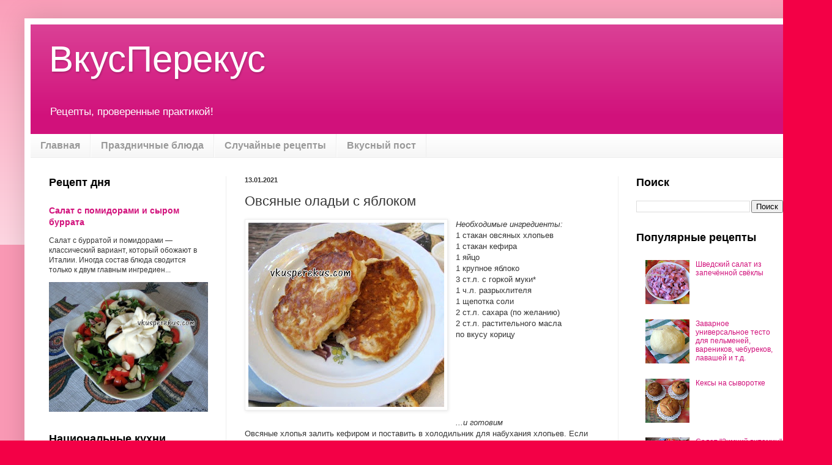

--- FILE ---
content_type: text/html; charset=UTF-8
request_url: https://www.vkusperekus.com/2021/01/blog-post_13.html
body_size: 18556
content:
<!DOCTYPE html>
<html class='v2' dir='ltr' xmlns='http://www.w3.org/1999/xhtml' xmlns:b='http://www.google.com/2005/gml/b' xmlns:data='http://www.google.com/2005/gml/data' xmlns:expr='http://www.google.com/2005/gml/expr'>
<head>
<link href='https://www.blogger.com/static/v1/widgets/335934321-css_bundle_v2.css' rel='stylesheet' type='text/css'/>
<meta content='ru' http-equiv='Content-Language'/>
<meta content='width=1100' name='viewport'/>
<meta content='text/html; charset=UTF-8' http-equiv='Content-Type'/>
<meta content='blogger' name='generator'/>
<link href='https://www.vkusperekus.com/favicon.ico' rel='icon' type='image/x-icon'/>
<link href='https://www.vkusperekus.com/2021/01/blog-post_13.html' rel='canonical'/>
<link rel="alternate" type="application/atom+xml" title="ВкусПерекус - Atom" href="https://www.vkusperekus.com/feeds/posts/default" />
<link rel="alternate" type="application/rss+xml" title="ВкусПерекус - RSS" href="https://www.vkusperekus.com/feeds/posts/default?alt=rss" />
<link rel="service.post" type="application/atom+xml" title="ВкусПерекус - Atom" href="https://www.blogger.com/feeds/6199929741502506236/posts/default" />

<link rel="alternate" type="application/atom+xml" title="ВкусПерекус - Atom" href="https://www.vkusperekus.com/feeds/3908535953991029352/comments/default" />
<!--Can't find substitution for tag [blog.ieCssRetrofitLinks]-->
<link href='https://blogger.googleusercontent.com/img/b/R29vZ2xl/AVvXsEh_x2eAUf43HBI9kn6cd9F-ccMlK-Uqt1pKMjf1_CDbmv6S8aarIFaEijTLNpfpfSw1jlsViVH_NNgadaAgbTrQwAAi0bsDbpIeTpek871cVcDSDDQellH9WKg8oUkOUXLumtPNv5yyWeo/s320/IMG_8712_1.JPG' rel='image_src'/>
<meta content='Овсяные оладьи с яблоком!' name='description'/>
<meta content='https://www.vkusperekus.com/2021/01/blog-post_13.html' property='og:url'/>
<meta content='Овсяные оладьи с яблоком' property='og:title'/>
<meta content='Овсяные оладьи с яблоком!' property='og:description'/>
<meta content='https://blogger.googleusercontent.com/img/b/R29vZ2xl/AVvXsEh_x2eAUf43HBI9kn6cd9F-ccMlK-Uqt1pKMjf1_CDbmv6S8aarIFaEijTLNpfpfSw1jlsViVH_NNgadaAgbTrQwAAi0bsDbpIeTpek871cVcDSDDQellH9WKg8oUkOUXLumtPNv5yyWeo/w1200-h630-p-k-no-nu/IMG_8712_1.JPG' property='og:image'/>
<title>ВкусПерекус: Овсяные оладьи с яблоком</title>
<style id='page-skin-1' type='text/css'><!--
/*
-----------------------------------------------
Blogger Template Style
Name:     Simple
Designer: Blogger
URL:      www.blogger.com
----------------------------------------------- */
/* Variable definitions
====================
<Variable name="keycolor" description="Main Color" type="color" default="#66bbdd"/>
<Group description="Page Text" selector="body">
<Variable name="body.font" description="Font" type="font"
default="normal normal 12px Arial, Tahoma, Helvetica, FreeSans, sans-serif"/>
<Variable name="body.text.color" description="Text Color" type="color" default="#222222"/>
</Group>
<Group description="Backgrounds" selector=".body-fauxcolumns-outer">
<Variable name="body.background.color" description="Outer Background" type="color" default="#66bbdd"/>
<Variable name="content.background.color" description="Main Background" type="color" default="#ffffff"/>
<Variable name="header.background.color" description="Header Background" type="color" default="transparent"/>
</Group>
<Group description="Links" selector=".main-outer">
<Variable name="link.color" description="Link Color" type="color" default="#2288bb"/>
<Variable name="link.visited.color" description="Visited Color" type="color" default="#888888"/>
<Variable name="link.hover.color" description="Hover Color" type="color" default="#33aaff"/>
</Group>
<Group description="Blog Title" selector=".header h1">
<Variable name="header.font" description="Font" type="font"
default="normal normal 60px Arial, Tahoma, Helvetica, FreeSans, sans-serif"/>
<Variable name="header.text.color" description="Title Color" type="color" default="#3399bb" />
</Group>
<Group description="Blog Description" selector=".header .description">
<Variable name="description.text.color" description="Description Color" type="color"
default="#777777" />
</Group>
<Group description="Tabs Text" selector=".tabs-inner .widget li a">
<Variable name="tabs.font" description="Font" type="font"
default="normal normal 14px Arial, Tahoma, Helvetica, FreeSans, sans-serif"/>
<Variable name="tabs.text.color" description="Text Color" type="color" default="#999999"/>
<Variable name="tabs.selected.text.color" description="Selected Color" type="color" default="#000000"/>
</Group>
<Group description="Tabs Background" selector=".tabs-outer .PageList">
<Variable name="tabs.background.color" description="Background Color" type="color" default="#f5f5f5"/>
<Variable name="tabs.selected.background.color" description="Selected Color" type="color" default="#eeeeee"/>
</Group>
<Group description="Post Title" selector="h3.post-title, .comments h4">
<Variable name="post.title.font" description="Font" type="font"
default="normal normal 22px Arial, Tahoma, Helvetica, FreeSans, sans-serif"/>
</Group>
<Group description="Date Header" selector=".date-header">
<Variable name="date.header.color" description="Text Color" type="color"
default="#353535"/>
<Variable name="date.header.background.color" description="Background Color" type="color"
default="transparent"/>
<Variable name="date.header.font" description="Text Font" type="font"
default="normal bold 11px Arial, Tahoma, Helvetica, FreeSans, sans-serif"/>
<Variable name="date.header.padding" description="Date Header Padding" type="string" default="inherit"/>
<Variable name="date.header.letterspacing" description="Date Header Letter Spacing" type="string" default="inherit"/>
<Variable name="date.header.margin" description="Date Header Margin" type="string" default="inherit"/>
</Group>
<Group description="Post Footer" selector=".post-footer">
<Variable name="post.footer.text.color" description="Text Color" type="color" default="#666666"/>
<Variable name="post.footer.background.color" description="Background Color" type="color"
default="#f9f9f9"/>
<Variable name="post.footer.border.color" description="Shadow Color" type="color" default="#eeeeee"/>
</Group>
<Group description="Gadgets" selector="h2">
<Variable name="widget.title.font" description="Title Font" type="font"
default="normal bold 11px Arial, Tahoma, Helvetica, FreeSans, sans-serif"/>
<Variable name="widget.title.text.color" description="Title Color" type="color" default="#000000"/>
<Variable name="widget.alternate.text.color" description="Alternate Color" type="color" default="#999999"/>
</Group>
<Group description="Images" selector=".main-inner">
<Variable name="image.background.color" description="Background Color" type="color" default="#ffffff"/>
<Variable name="image.border.color" description="Border Color" type="color" default="#eeeeee"/>
<Variable name="image.text.color" description="Caption Text Color" type="color" default="#353535"/>
</Group>
<Group description="Accents" selector=".content-inner">
<Variable name="body.rule.color" description="Separator Line Color" type="color" default="#eeeeee"/>
<Variable name="tabs.border.color" description="Tabs Border Color" type="color" default="#eeeeee"/>
</Group>
<Variable name="body.background" description="Body Background" type="background"
color="#f30046" default="$(color) none repeat scroll top left"/>
<Variable name="body.background.override" description="Body Background Override" type="string" default=""/>
<Variable name="body.background.gradient.cap" description="Body Gradient Cap" type="url"
default="url(https://resources.blogblog.com/blogblog/data/1kt/simple/gradients_light.png)"/>
<Variable name="body.background.gradient.tile" description="Body Gradient Tile" type="url"
default="url(https://resources.blogblog.com/blogblog/data/1kt/simple/body_gradient_tile_light.png)"/>
<Variable name="content.background.color.selector" description="Content Background Color Selector" type="string" default=".content-inner"/>
<Variable name="content.padding" description="Content Padding" type="length" default="10px" min="0" max="100px"/>
<Variable name="content.padding.horizontal" description="Content Horizontal Padding" type="length" default="10px" min="0" max="100px"/>
<Variable name="content.shadow.spread" description="Content Shadow Spread" type="length" default="40px" min="0" max="100px"/>
<Variable name="content.shadow.spread.webkit" description="Content Shadow Spread (WebKit)" type="length" default="5px" min="0" max="100px"/>
<Variable name="content.shadow.spread.ie" description="Content Shadow Spread (IE)" type="length" default="10px" min="0" max="100px"/>
<Variable name="main.border.width" description="Main Border Width" type="length" default="0" min="0" max="10px"/>
<Variable name="header.background.gradient" description="Header Gradient" type="url" default="none"/>
<Variable name="header.shadow.offset.left" description="Header Shadow Offset Left" type="length" default="-1px" min="-50px" max="50px"/>
<Variable name="header.shadow.offset.top" description="Header Shadow Offset Top" type="length" default="-1px" min="-50px" max="50px"/>
<Variable name="header.shadow.spread" description="Header Shadow Spread" type="length" default="1px" min="0" max="100px"/>
<Variable name="header.padding" description="Header Padding" type="length" default="30px" min="0" max="100px"/>
<Variable name="header.border.size" description="Header Border Size" type="length" default="1px" min="0" max="10px"/>
<Variable name="header.bottom.border.size" description="Header Bottom Border Size" type="length" default="0" min="0" max="10px"/>
<Variable name="header.border.horizontalsize" description="Header Horizontal Border Size" type="length" default="0" min="0" max="10px"/>
<Variable name="description.text.size" description="Description Text Size" type="string" default="140%"/>
<Variable name="tabs.margin.top" description="Tabs Margin Top" type="length" default="0" min="0" max="100px"/>
<Variable name="tabs.margin.side" description="Tabs Side Margin" type="length" default="30px" min="0" max="100px"/>
<Variable name="tabs.background.gradient" description="Tabs Background Gradient" type="url"
default="url(https://resources.blogblog.com/blogblog/data/1kt/simple/gradients_light.png)"/>
<Variable name="tabs.border.width" description="Tabs Border Width" type="length" default="1px" min="0" max="10px"/>
<Variable name="tabs.bevel.border.width" description="Tabs Bevel Border Width" type="length" default="1px" min="0" max="10px"/>
<Variable name="post.margin.bottom" description="Post Bottom Margin" type="length" default="25px" min="0" max="100px"/>
<Variable name="image.border.small.size" description="Image Border Small Size" type="length" default="2px" min="0" max="10px"/>
<Variable name="image.border.large.size" description="Image Border Large Size" type="length" default="5px" min="0" max="10px"/>
<Variable name="page.width.selector" description="Page Width Selector" type="string" default=".region-inner"/>
<Variable name="page.width" description="Page Width" type="string" default="auto"/>
<Variable name="main.section.margin" description="Main Section Margin" type="length" default="15px" min="0" max="100px"/>
<Variable name="main.padding" description="Main Padding" type="length" default="15px" min="0" max="100px"/>
<Variable name="main.padding.top" description="Main Padding Top" type="length" default="30px" min="0" max="100px"/>
<Variable name="main.padding.bottom" description="Main Padding Bottom" type="length" default="30px" min="0" max="100px"/>
<Variable name="paging.background"
color="#ffffff"
description="Background of blog paging area" type="background"
default="transparent none no-repeat scroll top center"/>
<Variable name="footer.bevel" description="Bevel border length of footer" type="length" default="0" min="0" max="10px"/>
<Variable name="mobile.background.overlay" description="Mobile Background Overlay" type="string"
default="transparent none repeat scroll top left"/>
<Variable name="mobile.background.size" description="Mobile Background Size" type="string" default="auto"/>
<Variable name="mobile.button.color" description="Mobile Button Color" type="color" default="#ffffff" />
<Variable name="startSide" description="Side where text starts in blog language" type="automatic" default="left"/>
<Variable name="endSide" description="Side where text ends in blog language" type="automatic" default="right"/>
*/
/* Content
----------------------------------------------- */
body {
font: normal normal 12px Arial, Tahoma, Helvetica, FreeSans, sans-serif;
color: #353535;
background: #f30046 none repeat scroll top left;
padding: 0 40px 40px 40px;
}
html body .region-inner {
min-width: 0;
max-width: 100%;
width: auto;
}
h2 {
font-size: 22px;
}
a:link {
text-decoration:none;
color: #d1117b;
}
a:visited {
text-decoration:none;
color: #8a8a8a;
}
a:hover {
text-decoration:underline;
color: #ff046a;
}
.body-fauxcolumn-outer .fauxcolumn-inner {
background: transparent url(https://resources.blogblog.com/blogblog/data/1kt/simple/body_gradient_tile_light.png) repeat scroll top left;
_background-image: none;
}
.body-fauxcolumn-outer .cap-top {
position: absolute;
z-index: 1;
height: 400px;
width: 100%;
}
.body-fauxcolumn-outer .cap-top .cap-left {
width: 100%;
background: transparent url(https://resources.blogblog.com/blogblog/data/1kt/simple/gradients_light.png) repeat-x scroll top left;
_background-image: none;
}
.content-outer {
-moz-box-shadow: 0 0 40px rgba(0, 0, 0, .15);
-webkit-box-shadow: 0 0 5px rgba(0, 0, 0, .15);
-goog-ms-box-shadow: 0 0 10px #333333;
box-shadow: 0 0 40px rgba(0, 0, 0, .15);
margin-bottom: 1px;
}
.content-inner {
padding: 10px 10px;
}
.content-inner {
background-color: #ffffff;
}
/* Header
----------------------------------------------- */
.header-outer {
background: #d1117b url(https://resources.blogblog.com/blogblog/data/1kt/simple/gradients_light.png) repeat-x scroll 0 -400px;
_background-image: none;
}
.Header h1 {
font: normal normal 60px Arial, Tahoma, Helvetica, FreeSans, sans-serif;
color: #ffffff;
text-shadow: 1px 2px 3px rgba(0, 0, 0, .2);
}
.Header h1 a {
color: #ffffff;
}
.Header .description {
font-size: 140%;
color: #ffffff;
}
.header-inner .Header .titlewrapper {
padding: 22px 30px;
}
.header-inner .Header .descriptionwrapper {
padding: 0 30px;
}
/* Tabs
----------------------------------------------- */
.tabs-inner .section:first-child {
border-top: 0 solid #eeeeee;
}
.tabs-inner .section:first-child ul {
margin-top: -0;
border-top: 0 solid #eeeeee;
border-left: 0 solid #eeeeee;
border-right: 0 solid #eeeeee;
}
.tabs-inner .widget ul {
background: #f5f5f5 url(https://resources.blogblog.com/blogblog/data/1kt/simple/gradients_light.png) repeat-x scroll 0 -800px;
_background-image: none;
border-bottom: 1px solid #eeeeee;
margin-top: 0;
margin-left: -30px;
margin-right: -30px;
}
.tabs-inner .widget li a {
display: inline-block;
padding: .6em 1em;
font: normal bold 16px Arial, Tahoma, Helvetica, FreeSans, sans-serif;
color: #9a9a9a;
border-left: 1px solid #ffffff;
border-right: 1px solid #eeeeee;
}
.tabs-inner .widget li:first-child a {
border-left: none;
}
.tabs-inner .widget li.selected a, .tabs-inner .widget li a:hover {
color: #000000;
background-color: #eeeeee;
text-decoration: none;
}
/* Columns
----------------------------------------------- */
.main-outer {
border-top: 0 solid #eeeeee;
}
.fauxcolumn-left-outer .fauxcolumn-inner {
border-right: 1px solid #eeeeee;
}
.fauxcolumn-right-outer .fauxcolumn-inner {
border-left: 1px solid #eeeeee;
}
/* Headings
----------------------------------------------- */
div.widget > h2,
div.widget h2.title {
margin: 0 0 1em 0;
font: normal bold 18px Arial, Tahoma, Helvetica, FreeSans, sans-serif;
color: #000000;
}
/* Widgets
----------------------------------------------- */
.widget .zippy {
color: #9a9a9a;
text-shadow: 2px 2px 1px rgba(0, 0, 0, .1);
}
.widget .popular-posts ul {
list-style: none;
}
/* Posts
----------------------------------------------- */
h2.date-header {
font: normal bold 11px Arial, Tahoma, Helvetica, FreeSans, sans-serif;
}
.date-header span {
background-color: rgba(48, 48, 48, 0);
color: #353535;
padding: inherit;
letter-spacing: inherit;
margin: inherit;
}
.main-inner {
padding-top: 30px;
padding-bottom: 30px;
}
.main-inner .column-center-inner {
padding: 0 15px;
}
.main-inner .column-center-inner .section {
margin: 0 15px;
}
.post {
margin: 0 0 25px 0;
}
h3.post-title, .comments h4 {
font: normal normal 22px Arial, Tahoma, Helvetica, FreeSans, sans-serif;
margin: .75em 0 0;
}
.post-body {
font-size: 110%;
line-height: 1.4;
position: relative;
}
.post-body img, .post-body .tr-caption-container, .Profile img, .Image img,
.BlogList .item-thumbnail img {
padding: 2px;
background: #ffffff;
border: 1px solid #eeeeee;
-moz-box-shadow: 1px 1px 5px rgba(0, 0, 0, .1);
-webkit-box-shadow: 1px 1px 5px rgba(0, 0, 0, .1);
box-shadow: 1px 1px 5px rgba(0, 0, 0, .1);
}
.post-body img, .post-body .tr-caption-container {
padding: 5px;
}
.post-body .tr-caption-container {
color: #353535;
}
.post-body .tr-caption-container img {
padding: 0;
background: transparent;
border: none;
-moz-box-shadow: 0 0 0 rgba(0, 0, 0, .1);
-webkit-box-shadow: 0 0 0 rgba(0, 0, 0, .1);
box-shadow: 0 0 0 rgba(0, 0, 0, .1);
}
.post-header {
margin: 0 0 1.5em;
line-height: 1.6;
font-size: 90%;
}
.post-footer {
margin: 20px -2px 0;
padding: 5px 10px;
color: #696969;
background-color: #f9f9f9;
border-bottom: 1px solid #eeeeee;
line-height: 1.6;
font-size: 90%;
}
#comments .comment-author {
padding-top: 1.5em;
border-top: 1px solid #eeeeee;
background-position: 0 1.5em;
}
#comments .comment-author:first-child {
padding-top: 0;
border-top: none;
}
.avatar-image-container {
margin: .2em 0 0;
}
#comments .avatar-image-container img {
border: 1px solid #eeeeee;
}
/* Comments
----------------------------------------------- */
.comments .comments-content .icon.blog-author {
background-repeat: no-repeat;
background-image: url([data-uri]);
}
.comments .comments-content .loadmore a {
border-top: 1px solid #9a9a9a;
border-bottom: 1px solid #9a9a9a;
}
.comments .comment-thread.inline-thread {
background-color: #f9f9f9;
}
.comments .continue {
border-top: 2px solid #9a9a9a;
}
/* Accents
---------------------------------------------- */
.section-columns td.columns-cell {
border-left: 1px solid #eeeeee;
}
.blog-pager {
background: transparent none no-repeat scroll top center;
}
.blog-pager-older-link, .home-link,
.blog-pager-newer-link {
background-color: #ffffff;
padding: 5px;
}
.footer-outer {
border-top: 0 dashed #bbbbbb;
}
/* Mobile
----------------------------------------------- */
body.mobile  {
background-size: auto;
}
.mobile .body-fauxcolumn-outer {
background: transparent none repeat scroll top left;
}
.mobile .body-fauxcolumn-outer .cap-top {
background-size: 100% auto;
}
.mobile .content-outer {
-webkit-box-shadow: 0 0 3px rgba(0, 0, 0, .15);
box-shadow: 0 0 3px rgba(0, 0, 0, .15);
}
.mobile .tabs-inner .widget ul {
margin-left: 0;
margin-right: 0;
}
.mobile .post {
margin: 0;
}
.mobile .main-inner .column-center-inner .section {
margin: 0;
}
.mobile .date-header span {
padding: 0.1em 10px;
margin: 0 -10px;
}
.mobile h3.post-title {
margin: 0;
}
.mobile .blog-pager {
background: transparent none no-repeat scroll top center;
}
.mobile .footer-outer {
border-top: none;
}
.mobile .main-inner, .mobile .footer-inner {
background-color: #ffffff;
}
.mobile-index-contents {
color: #353535;
}
.mobile-link-button {
background-color: #d1117b;
}
.mobile-link-button a:link, .mobile-link-button a:visited {
color: #ffffff;
}
.mobile .tabs-inner .section:first-child {
border-top: none;
}
.mobile .tabs-inner .PageList .widget-content {
background-color: #eeeeee;
color: #000000;
border-top: 1px solid #eeeeee;
border-bottom: 1px solid #eeeeee;
}
.mobile .tabs-inner .PageList .widget-content .pagelist-arrow {
border-left: 1px solid #eeeeee;
}

--></style>
<style id='template-skin-1' type='text/css'><!--
body {
min-width: 1280px;
}
.content-outer, .content-fauxcolumn-outer, .region-inner {
min-width: 1280px;
max-width: 1280px;
_width: 1280px;
}
.main-inner .columns {
padding-left: 320px;
padding-right: 300px;
}
.main-inner .fauxcolumn-center-outer {
left: 320px;
right: 300px;
/* IE6 does not respect left and right together */
_width: expression(this.parentNode.offsetWidth -
parseInt("320px") -
parseInt("300px") + 'px');
}
.main-inner .fauxcolumn-left-outer {
width: 320px;
}
.main-inner .fauxcolumn-right-outer {
width: 300px;
}
.main-inner .column-left-outer {
width: 320px;
right: 100%;
margin-left: -320px;
}
.main-inner .column-right-outer {
width: 300px;
margin-right: -300px;
}
#layout {
min-width: 0;
}
#layout .content-outer {
min-width: 0;
width: 800px;
}
#layout .region-inner {
min-width: 0;
width: auto;
}
body#layout div.add_widget {
padding: 8px;
}
body#layout div.add_widget a {
margin-left: 32px;
}
--></style>
<meta content='102f1d9f0e04ddab' name='yandex-verification'/>
<!-- Запрет индексации ярлыков и архивов -->
<!-- реклама Google Adsense -->
<link href='https://www.blogger.com/dyn-css/authorization.css?targetBlogID=6199929741502506236&amp;zx=07697ed8-a39a-4640-924a-a534bd754756' media='none' onload='if(media!=&#39;all&#39;)media=&#39;all&#39;' rel='stylesheet'/><noscript><link href='https://www.blogger.com/dyn-css/authorization.css?targetBlogID=6199929741502506236&amp;zx=07697ed8-a39a-4640-924a-a534bd754756' rel='stylesheet'/></noscript>
<meta name='google-adsense-platform-account' content='ca-host-pub-1556223355139109'/>
<meta name='google-adsense-platform-domain' content='blogspot.com'/>

<!-- data-ad-client=ca-pub-5562689973306004 -->

</head>
<body class='loading'>
<div class='navbar no-items section' id='navbar' name='Панель навигации'>
</div>
<div class='body-fauxcolumns'>
<div class='fauxcolumn-outer body-fauxcolumn-outer'>
<div class='cap-top'>
<div class='cap-left'></div>
<div class='cap-right'></div>
</div>
<div class='fauxborder-left'>
<div class='fauxborder-right'></div>
<div class='fauxcolumn-inner'>
</div>
</div>
<div class='cap-bottom'>
<div class='cap-left'></div>
<div class='cap-right'></div>
</div>
</div>
</div>
<div class='content'>
<div class='content-fauxcolumns'>
<div class='fauxcolumn-outer content-fauxcolumn-outer'>
<div class='cap-top'>
<div class='cap-left'></div>
<div class='cap-right'></div>
</div>
<div class='fauxborder-left'>
<div class='fauxborder-right'></div>
<div class='fauxcolumn-inner'>
</div>
</div>
<div class='cap-bottom'>
<div class='cap-left'></div>
<div class='cap-right'></div>
</div>
</div>
</div>
<div class='content-outer'>
<div class='content-cap-top cap-top'>
<div class='cap-left'></div>
<div class='cap-right'></div>
</div>
<div class='fauxborder-left content-fauxborder-left'>
<div class='fauxborder-right content-fauxborder-right'></div>
<div class='content-inner'>
<header>
<div class='header-outer'>
<div class='header-cap-top cap-top'>
<div class='cap-left'></div>
<div class='cap-right'></div>
</div>
<div class='fauxborder-left header-fauxborder-left'>
<div class='fauxborder-right header-fauxborder-right'></div>
<div class='region-inner header-inner'>
<div class='header section' id='header' name='Заголовок'><div class='widget Header' data-version='1' id='Header1'>
<div id='header-inner'>
<div class='titlewrapper'>
<h1 class='title'>
<a href='https://www.vkusperekus.com/'>
ВкусПерекус
</a>
</h1>
</div>
<div class='descriptionwrapper'>
<p class='description'><span>Рецепты, проверенные практикой!</span></p>
</div>
</div>
</div></div>
</div>
</div>
<div class='header-cap-bottom cap-bottom'>
<div class='cap-left'></div>
<div class='cap-right'></div>
</div>
</div>
</header>
<div class='tabs-outer'>
<div class='tabs-cap-top cap-top'>
<div class='cap-left'></div>
<div class='cap-right'></div>
</div>
<div class='fauxborder-left tabs-fauxborder-left'>
<div class='fauxborder-right tabs-fauxborder-right'></div>
<div class='region-inner tabs-inner'>
<div class='tabs section' id='crosscol' name='Поперечный столбец'><div class='widget PageList' data-version='1' id='PageList1'>
<h2>Страницы</h2>
<div class='widget-content'>
<ul>
<li>
<a href='https://www.vkusperekus.com/'>Главная</a>
</li>
<li>
<a href='https://www.vkusperekus.com/search/label/%D0%9F%D1%80%D0%B0%D0%B7%D0%B4%D0%BD%D0%B8%D1%87%D0%BD%D1%8B%D0%B5%20%D0%B1%D0%BB%D1%8E%D0%B4%D0%B0'>Праздничные блюда</a>
</li>
<li>
<a href='https://www.vkusperekus.com/p/sluchajnyje-recepty.html'>Случайные рецепты</a>
</li>
<li>
<a href='https://www.vkusperekus.com/2024/05/blog-post_15.html'>Вкусный пост</a>
</li>
</ul>
<div class='clear'></div>
</div>
</div></div>
<div class='tabs no-items section' id='crosscol-overflow' name='Cross-Column 2'></div>
</div>
</div>
<div class='tabs-cap-bottom cap-bottom'>
<div class='cap-left'></div>
<div class='cap-right'></div>
</div>
</div>
<div class='main-outer'>
<div class='main-cap-top cap-top'>
<div class='cap-left'></div>
<div class='cap-right'></div>
</div>
<div class='fauxborder-left main-fauxborder-left'>
<div class='fauxborder-right main-fauxborder-right'></div>
<div class='region-inner main-inner'>
<div class='columns fauxcolumns'>
<div class='fauxcolumn-outer fauxcolumn-center-outer'>
<div class='cap-top'>
<div class='cap-left'></div>
<div class='cap-right'></div>
</div>
<div class='fauxborder-left'>
<div class='fauxborder-right'></div>
<div class='fauxcolumn-inner'>
</div>
</div>
<div class='cap-bottom'>
<div class='cap-left'></div>
<div class='cap-right'></div>
</div>
</div>
<div class='fauxcolumn-outer fauxcolumn-left-outer'>
<div class='cap-top'>
<div class='cap-left'></div>
<div class='cap-right'></div>
</div>
<div class='fauxborder-left'>
<div class='fauxborder-right'></div>
<div class='fauxcolumn-inner'>
</div>
</div>
<div class='cap-bottom'>
<div class='cap-left'></div>
<div class='cap-right'></div>
</div>
</div>
<div class='fauxcolumn-outer fauxcolumn-right-outer'>
<div class='cap-top'>
<div class='cap-left'></div>
<div class='cap-right'></div>
</div>
<div class='fauxborder-left'>
<div class='fauxborder-right'></div>
<div class='fauxcolumn-inner'>
</div>
</div>
<div class='cap-bottom'>
<div class='cap-left'></div>
<div class='cap-right'></div>
</div>
</div>
<!-- corrects IE6 width calculation -->
<div class='columns-inner'>
<div class='column-center-outer'>
<div class='column-center-inner'>
<div class='main section' id='main' name='Основной'>
<div class='widget Blog' data-version='1' id='Blog1'>
<div class='blog-posts hfeed'>

          <div class="date-outer">
        
<h2 class='date-header'><span>13.01.2021</span></h2>

          <div class="date-posts">
        
<div class='post-outer'>
<div class='post hentry uncustomized-post-template' itemprop='blogPost' itemscope='itemscope' itemtype='http://schema.org/BlogPosting'>
<meta content='https://blogger.googleusercontent.com/img/b/R29vZ2xl/AVvXsEh_x2eAUf43HBI9kn6cd9F-ccMlK-Uqt1pKMjf1_CDbmv6S8aarIFaEijTLNpfpfSw1jlsViVH_NNgadaAgbTrQwAAi0bsDbpIeTpek871cVcDSDDQellH9WKg8oUkOUXLumtPNv5yyWeo/s320/IMG_8712_1.JPG' itemprop='image_url'/>
<meta content='6199929741502506236' itemprop='blogId'/>
<meta content='3908535953991029352' itemprop='postId'/>
<a name='3908535953991029352'></a>
<h3 class='post-title entry-title' itemprop='name'>
Овсяные оладьи с яблоком
</h3>
<div class='post-header'>
<div class='post-header-line-1'></div>
</div>
<div class='post-body entry-content' id='post-body-3908535953991029352' itemprop='articleBody'>
<div style="text-align: left;"><i><div class="separator" style="clear: both; text-align: center;"><a href="https://blogger.googleusercontent.com/img/b/R29vZ2xl/AVvXsEh_x2eAUf43HBI9kn6cd9F-ccMlK-Uqt1pKMjf1_CDbmv6S8aarIFaEijTLNpfpfSw1jlsViVH_NNgadaAgbTrQwAAi0bsDbpIeTpek871cVcDSDDQellH9WKg8oUkOUXLumtPNv5yyWeo/s600/IMG_8712_1.JPG" imageanchor="1" style="clear: left; float: left; margin-bottom: 1em; margin-right: 1em;"><img border="0" data-original-height="564" data-original-width="600" src="https://blogger.googleusercontent.com/img/b/R29vZ2xl/AVvXsEh_x2eAUf43HBI9kn6cd9F-ccMlK-Uqt1pKMjf1_CDbmv6S8aarIFaEijTLNpfpfSw1jlsViVH_NNgadaAgbTrQwAAi0bsDbpIeTpek871cVcDSDDQellH9WKg8oUkOUXLumtPNv5yyWeo/s320/IMG_8712_1.JPG" width="320" /></a></div>Необходимые ингредиенты:</i><br />1 стакан овсяных хлопьев<br />1 стакан кефира<br />1 яйцо<br />1 крупное яблоко<br />3 ст.л. с горкой муки*<br />1 ч.л. разрыхлителя<br />1 щепотка соли<br />2 ст.л. сахара (по желанию)<br />2 ст.л. растительного масла<br />по вкусу корицу</div><div style="text-align: left;"><br /></div><div style="text-align: left;"><br /></div><div style="text-align: left;"><br /></div><div style="text-align: left;"><br /></div><div style="text-align: left;"><br /></div><div style="text-align: left;"><br /></div><div style="text-align: left;"><br /></div><span><a name="more"></a></span><div style="text-align: left;"><i>...и готовим</i><br />Овсяные хлопья залить кефиром и поставить в холодильник для набухания хлопьев. Если хлопья быстрого приготовления, то достаточно одного часа, если обычной варки, то оставить минимум на 3 часа.</div><div style="text-align: left;"><br />В набухшие хлопья добавить яйцо, натёртое на крупной тёрке яблоко, сахар, соль, муку, разрыхлитель, корицу, влить растительное масло. Тесто тщательно перемешать.</div><div style="text-align: left;"><br /></div><div style="text-align: left;"><i>*Муку можно использовать любую: пшеничную, цельнозерновую, рисовую, кукурузную или же овсяную.</i></div><div style="text-align: left;"><i><br /></i>Сковороду разогреть с небольшим количеством растительного (или топлёного) масла. Выложить столовой ложкой тесто на сковороду в виде оладушек, обжаривать на среднем огне с одной стороны до зарумянивания,&nbsp;далее перевернуть накрыть крышкой, чтобы яблоки в оладушках пропеклись, уменьшить огонь чуть ниже среднего и обжаривать до готовности.<br /><br />Приятного аппетита!</div>
<div style='clear: both;'></div>
</div>
<div class='post-footer'>
<div class='post-footer-line post-footer-line-1'>
<span class='post-author vcard'>
</span>
<span class='post-timestamp'>
at
<meta content='https://www.vkusperekus.com/2021/01/blog-post_13.html' itemprop='url'/>
<a class='timestamp-link' href='https://www.vkusperekus.com/2021/01/blog-post_13.html' rel='bookmark' title='permanent link'><abbr class='published' itemprop='datePublished' title='2021-01-13T07:33:00+02:00'>07:33</abbr></a>
</span>
<span class='reaction-buttons'>
</span>
<span class='post-comment-link'>
</span>
<span class='post-backlinks post-comment-link'>
</span>
<span class='post-icons'>
</span>
<div class='post-share-buttons goog-inline-block'>
<a class='goog-inline-block share-button sb-email' href='https://www.blogger.com/share-post.g?blogID=6199929741502506236&postID=3908535953991029352&target=email' target='_blank' title='Отправить по электронной почте'><span class='share-button-link-text'>Отправить по электронной почте</span></a><a class='goog-inline-block share-button sb-blog' href='https://www.blogger.com/share-post.g?blogID=6199929741502506236&postID=3908535953991029352&target=blog' onclick='window.open(this.href, "_blank", "height=270,width=475"); return false;' target='_blank' title='Написать об этом в блоге'><span class='share-button-link-text'>Написать об этом в блоге</span></a><a class='goog-inline-block share-button sb-twitter' href='https://www.blogger.com/share-post.g?blogID=6199929741502506236&postID=3908535953991029352&target=twitter' target='_blank' title='Поделиться в X'><span class='share-button-link-text'>Поделиться в X</span></a><a class='goog-inline-block share-button sb-facebook' href='https://www.blogger.com/share-post.g?blogID=6199929741502506236&postID=3908535953991029352&target=facebook' onclick='window.open(this.href, "_blank", "height=430,width=640"); return false;' target='_blank' title='Опубликовать в Facebook'><span class='share-button-link-text'>Опубликовать в Facebook</span></a><a class='goog-inline-block share-button sb-pinterest' href='https://www.blogger.com/share-post.g?blogID=6199929741502506236&postID=3908535953991029352&target=pinterest' target='_blank' title='Поделиться в Pinterest'><span class='share-button-link-text'>Поделиться в Pinterest</span></a>
</div>
</div>
<div class='post-footer-line post-footer-line-2'>
<span class='post-labels'>
Labels:
<a href='https://www.vkusperekus.com/search/label/%D0%91%D0%BB%D0%B8%D0%BD%D1%8B%20%D0%B8%20%D0%BE%D0%BB%D0%B0%D0%B4%D1%8C%D0%B8' rel='tag'>Блины и оладьи</a>
</span>
</div>
<div class='post-footer-line post-footer-line-3'>
<span class='post-location'>
</span>
</div>
</div>
</div>
<div class='comments' id='comments'>
<a name='comments'></a>
<h4>Комментариев нет:</h4>
<div id='Blog1_comments-block-wrapper'>
<dl class='avatar-comment-indent' id='comments-block'>
</dl>
</div>
<p class='comment-footer'>
<div class='comment-form'>
<a name='comment-form'></a>
<h4 id='comment-post-message'>Отправить комментарий</h4>
<p>
</p>
<a href='https://www.blogger.com/comment/frame/6199929741502506236?po=3908535953991029352&hl=ru&saa=85391&origin=https://www.vkusperekus.com' id='comment-editor-src'></a>
<iframe allowtransparency='true' class='blogger-iframe-colorize blogger-comment-from-post' frameborder='0' height='410px' id='comment-editor' name='comment-editor' src='' width='100%'></iframe>
<script src='https://www.blogger.com/static/v1/jsbin/2830521187-comment_from_post_iframe.js' type='text/javascript'></script>
<script type='text/javascript'>
      BLOG_CMT_createIframe('https://www.blogger.com/rpc_relay.html');
    </script>
</div>
</p>
</div>
</div>

        </div></div>
      
</div>
<div class='blog-pager' id='blog-pager'>
<span id='blog-pager-newer-link'>
<a class='blog-pager-newer-link' href='https://www.vkusperekus.com/2021/01/blog-post_17.html' id='Blog1_blog-pager-newer-link' title='Следующее'>Следующее</a>
</span>
<span id='blog-pager-older-link'>
<a class='blog-pager-older-link' href='https://www.vkusperekus.com/2021/01/blog-post.html' id='Blog1_blog-pager-older-link' title='Предыдущее'>Предыдущее</a>
</span>
<a class='home-link' href='https://www.vkusperekus.com/'>Главная страница</a>
</div>
<div class='clear'></div>
</div><div class='widget HTML' data-version='1' id='HTML2'>
<h2 class='title'>Печать</h2>
<div class='widget-content'>
<script>var pfHeaderImgUrl = '';var pfHeaderTagline = '';var pfdisableClickToDel = 0;var pfHideImages = 0;var pfImageDisplayStyle = 'left';var pfDisablePDF = 0;var pfDisableEmail = 0;var pfDisablePrint = 0;var pfCustomCSS = '';var pfBtVersion='1';(function(){var js,pf;pf=document.createElement('script');pf.type='text/javascript';pf.src='//cdn.printfriendly.com/printfriendly.js';document.getElementsByTagName('head')[0].appendChild(pf)})();</script><script type="text/javascript">var pfButtonHTML = '<a href="https://www.printfriendly.com" style="margin-top:0.5em; float:left;display:block; margin-right: 0.5em; color:#6D9F00; text-decoration:none;" class="printfriendly" onclick="window.print(); return false;" title="Printer Friendly and PDF"><img style="border:none;-webkit-box-shadow:none;box-shadow:none;" src="//cdn.printfriendly.com/button-print-gry20.png" alt="Print Friendly and PDF"/></a>'; var pfBloggerJs; pfBloggerJs = document.createElement("script"); pfBloggerJs.type ="text/javascript";pfBloggerJs.src= "//cdn.printfriendly.com/blogger.js"; document.getElementsByTagName("head")[0].appendChild(pfBloggerJs);</script><span id="pf_locator"></span><script type="text/javascript">var f = document.getElementById("pf_locator");var c = f.parentNode.parentNode.childNodes;for (i=0;i<c.length;i++) { try { c[i].style.display = "none"; } catch (err) {}}</script>
</div>
<div class='clear'></div>
</div></div>
</div>
</div>
<div class='column-left-outer'>
<div class='column-left-inner'>
<aside>
<div class='sidebar section' id='sidebar-left-1'><div class='widget FeaturedPost' data-version='1' id='FeaturedPost1'>
<h2 class='title'>Рецепт дня</h2>
<div class='post-summary'>
<h3><a href='https://www.vkusperekus.com/2025/09/blog-post_16.html'>Салат с помидорами и сыром буррата</a></h3>
<p>
Салат с бурратой и помидорами &#8212; классический вариант, который обожают в Италии. Иногда состав блюда сводится только к двум главным ингредиен...
</p>
<img class='image' src='https://blogger.googleusercontent.com/img/b/R29vZ2xl/[base64]/s320/IMG_1994_1.JPG'/>
</div>
<style type='text/css'>
    .image {
      width: 100%;
    }
  </style>
<div class='clear'></div>
</div><div class='widget Label' data-version='1' id='Label2'>
<h2>Национальные кухни</h2>
<div class='widget-content list-label-widget-content'>
<ul>
<li>
<a dir='ltr' href='https://www.vkusperekus.com/search/label/%D0%90%D0%B2%D1%81%D1%82%D1%80%D0%B0%D0%BB%D0%B8%D0%B9%D1%81%D0%BA%D0%B0%D1%8F%20%D0%BA%D1%83%D1%85%D0%BD%D1%8F'>Австралийская кухня</a>
<span dir='ltr'>(1)</span>
</li>
<li>
<a dir='ltr' href='https://www.vkusperekus.com/search/label/%D0%90%D0%B2%D1%81%D1%82%D1%80%D0%B8%D0%B9%D1%81%D0%BA%D0%B0%D1%8F%20%D0%BA%D1%83%D1%85%D0%BD%D1%8F'>Австрийская кухня</a>
<span dir='ltr'>(13)</span>
</li>
<li>
<a dir='ltr' href='https://www.vkusperekus.com/search/label/%D0%90%D0%B7%D0%B5%D1%80%D0%B1%D0%B0%D0%B9%D0%B4%D0%B6%D0%B0%D0%BD%D1%81%D0%BA%D0%B0%D1%8F%20%D0%BA%D1%83%D1%85%D0%BD%D1%8F'>Азербайджанская кухня</a>
<span dir='ltr'>(2)</span>
</li>
<li>
<a dir='ltr' href='https://www.vkusperekus.com/search/label/%D0%90%D0%B7%D0%B8%D0%B0%D1%82%D1%81%D0%BA%D0%B0%D1%8F%20%D0%BA%D1%83%D1%85%D0%BD%D1%8F'>Азиатская кухня</a>
<span dir='ltr'>(3)</span>
</li>
<li>
<a dir='ltr' href='https://www.vkusperekus.com/search/label/%D0%90%D0%BC%D0%B5%D1%80%D0%B8%D0%BA%D0%B0%D0%BD%D1%81%D0%BA%D0%B0%D1%8F%20%D0%BA%D1%83%D1%85%D0%BD%D1%8F'>Американская кухня</a>
<span dir='ltr'>(12)</span>
</li>
<li>
<a dir='ltr' href='https://www.vkusperekus.com/search/label/%D0%90%D1%80%D0%BC%D1%8F%D0%BD%D1%81%D0%BA%D0%B0%D1%8F%20%D0%BA%D1%83%D1%85%D0%BD%D1%8F'>Армянская кухня</a>
<span dir='ltr'>(6)</span>
</li>
<li>
<a dir='ltr' href='https://www.vkusperekus.com/search/label/%D0%91%D0%B5%D0%BB%D0%BE%D1%80%D1%83%D1%81%D1%81%D0%BA%D0%B0%D1%8F%20%D0%BA%D1%83%D1%85%D0%BD%D1%8F'>Белорусская кухня</a>
<span dir='ltr'>(4)</span>
</li>
<li>
<a dir='ltr' href='https://www.vkusperekus.com/search/label/%D0%91%D0%B5%D0%BB%D1%8C%D0%B3%D0%B8%D0%B9%D1%81%D0%BA%D0%B0%D1%8F%20%D0%BA%D1%83%D1%85%D0%BD%D1%8F'>Бельгийская кухня</a>
<span dir='ltr'>(1)</span>
</li>
<li>
<a dir='ltr' href='https://www.vkusperekus.com/search/label/%D0%91%D0%BE%D0%BB%D0%B3%D0%B0%D1%80%D1%81%D0%BA%D0%B0%D1%8F%20%D0%BA%D1%83%D1%85%D0%BD%D1%8F'>Болгарская кухня</a>
<span dir='ltr'>(5)</span>
</li>
<li>
<a dir='ltr' href='https://www.vkusperekus.com/search/label/%D0%91%D1%80%D0%B8%D1%82%D0%B0%D0%BD%D1%81%D0%BA%D0%B0%D1%8F%20%D0%BA%D1%83%D1%85%D0%BD%D1%8F'>Британская кухня</a>
<span dir='ltr'>(1)</span>
</li>
<li>
<a dir='ltr' href='https://www.vkusperekus.com/search/label/%D0%92%D0%B5%D0%BD%D0%B3%D0%B5%D1%80%D1%81%D0%BA%D0%B0%D1%8F%20%D0%BA%D1%83%D1%85%D0%BD%D1%8F'>Венгерская кухня</a>
<span dir='ltr'>(1)</span>
</li>
<li>
<a dir='ltr' href='https://www.vkusperekus.com/search/label/%D0%93%D0%BE%D0%BB%D0%BB%D0%B0%D0%BD%D0%B4%D1%81%D0%BA%D0%B0%D1%8F%20%D0%BA%D1%83%D1%85%D0%BD%D1%8F'>Голландская кухня</a>
<span dir='ltr'>(1)</span>
</li>
<li>
<a dir='ltr' href='https://www.vkusperekus.com/search/label/%D0%93%D1%80%D0%B5%D1%87%D0%B5%D1%81%D0%BA%D0%B0%D1%8F%20%D0%BA%D1%83%D1%85%D0%BD%D1%8F'>Греческая кухня</a>
<span dir='ltr'>(11)</span>
</li>
<li>
<a dir='ltr' href='https://www.vkusperekus.com/search/label/%D0%93%D1%80%D1%83%D0%B7%D0%B8%D0%BD%D1%81%D0%BA%D0%B0%D1%8F%20%D0%BA%D1%83%D1%85%D0%BD%D1%8F'>Грузинская кухня</a>
<span dir='ltr'>(9)</span>
</li>
<li>
<a dir='ltr' href='https://www.vkusperekus.com/search/label/%D0%94%D0%B0%D1%82%D1%81%D0%BA%D0%B0%D1%8F%20%D0%BA%D1%83%D1%85%D0%BD%D1%8F'>Датская кухня</a>
<span dir='ltr'>(6)</span>
</li>
<li>
<a dir='ltr' href='https://www.vkusperekus.com/search/label/%D0%95%D0%B2%D1%80%D0%B5%D0%B9%D1%81%D0%BA%D0%B0%D1%8F%20%D0%BA%D1%83%D1%85%D0%BD%D1%8F'>Еврейская кухня</a>
<span dir='ltr'>(4)</span>
</li>
<li>
<a dir='ltr' href='https://www.vkusperekus.com/search/label/%D0%98%D1%82%D0%B0%D0%BB%D1%8C%D1%8F%D0%BD%D1%81%D0%BA%D0%B0%D1%8F%20%D0%BA%D1%83%D1%85%D0%BD%D1%8F'>Итальянская кухня</a>
<span dir='ltr'>(34)</span>
</li>
<li>
<a dir='ltr' href='https://www.vkusperekus.com/search/label/%D0%9A%D0%B8%D1%82%D0%B0%D0%B9%D1%81%D0%BA%D0%B0%D1%8F%20%D0%BA%D1%83%D1%85%D0%BD%D1%8F'>Китайская кухня</a>
<span dir='ltr'>(1)</span>
</li>
<li>
<a dir='ltr' href='https://www.vkusperekus.com/search/label/%D0%9B%D0%B0%D1%82%D1%8B%D1%88%D1%81%D0%BA%D0%B0%D1%8F%20%D0%BA%D1%83%D1%85%D0%BD%D1%8F'>Латышская кухня</a>
<span dir='ltr'>(2)</span>
</li>
<li>
<a dir='ltr' href='https://www.vkusperekus.com/search/label/%D0%9B%D0%B8%D1%82%D0%BE%D0%B2%D1%81%D0%BA%D0%B0%D1%8F%20%D0%BA%D1%83%D1%85%D0%BD%D1%8F'>Литовская кухня</a>
<span dir='ltr'>(3)</span>
</li>
<li>
<a dir='ltr' href='https://www.vkusperekus.com/search/label/%D0%9C%D0%B0%D1%80%D0%BE%D0%BA%D0%BA%D0%B0%D0%BD%D1%81%D0%BA%D0%B0%D1%8F%20%D0%BA%D1%83%D1%85%D0%BD%D1%8F'>Марокканская кухня</a>
<span dir='ltr'>(6)</span>
</li>
<li>
<a dir='ltr' href='https://www.vkusperekus.com/search/label/%D0%9C%D0%B5%D0%BA%D1%81%D0%B8%D0%BA%D0%B0%D0%BD%D1%81%D0%BA%D0%B0%D1%8F%20%D0%BA%D1%83%D1%85%D0%BD%D1%8F'>Мексиканская кухня</a>
<span dir='ltr'>(2)</span>
</li>
<li>
<a dir='ltr' href='https://www.vkusperekus.com/search/label/%D0%9D%D0%B5%D0%BC%D0%B5%D1%86%D0%BA%D0%B0%D1%8F%20%D0%BA%D1%83%D1%85%D0%BD%D1%8F'>Немецкая кухня</a>
<span dir='ltr'>(22)</span>
</li>
<li>
<a dir='ltr' href='https://www.vkusperekus.com/search/label/%D0%9F%D0%B5%D1%80%D1%81%D0%B8%D0%B4%D1%81%D0%BA%D0%B0%D1%8F%20%D0%BA%D1%83%D1%85%D0%BD%D1%8F'>Персидская кухня</a>
<span dir='ltr'>(1)</span>
</li>
<li>
<a dir='ltr' href='https://www.vkusperekus.com/search/label/%D0%9F%D0%BE%D0%BB%D1%8C%D1%81%D0%BA%D0%B0%D1%8F%20%D0%BA%D1%83%D1%85%D0%BD%D1%8F'>Польская кухня</a>
<span dir='ltr'>(3)</span>
</li>
<li>
<a dir='ltr' href='https://www.vkusperekus.com/search/label/%D0%9F%D0%BE%D1%80%D1%82%D1%83%D0%B3%D0%B0%D0%BB%D1%8C%D1%81%D0%BA%D0%B0%D1%8F%20%D0%BA%D1%83%D1%85%D0%BD%D1%8F'>Португальская кухня</a>
<span dir='ltr'>(1)</span>
</li>
<li>
<a dir='ltr' href='https://www.vkusperekus.com/search/label/%D0%A0%D1%83%D1%81%D1%81%D0%BA%D0%B0%D1%8F%20%D0%BA%D1%83%D1%85%D0%BD%D1%8F'>Русская кухня</a>
<span dir='ltr'>(11)</span>
</li>
<li>
<a dir='ltr' href='https://www.vkusperekus.com/search/label/%D0%A2%D1%83%D1%80%D0%B5%D1%86%D0%BA%D0%B0%D1%8F%20%D0%BA%D1%83%D1%85%D0%BD%D1%8F'>Турецкая кухня</a>
<span dir='ltr'>(4)</span>
</li>
<li>
<a dir='ltr' href='https://www.vkusperekus.com/search/label/%D0%A3%D0%BA%D1%80%D0%B0%D0%B8%D0%BD%D1%81%D0%BA%D0%B0%D1%8F%20%D0%BA%D1%83%D1%85%D0%BD%D1%8F'>Украинская кухня</a>
<span dir='ltr'>(8)</span>
</li>
<li>
<a dir='ltr' href='https://www.vkusperekus.com/search/label/%D0%A4%D0%B8%D0%BD%D1%81%D0%BA%D0%B0%D1%8F%20%D0%BA%D1%83%D1%85%D0%BD%D1%8F'>Финская кухня</a>
<span dir='ltr'>(4)</span>
</li>
<li>
<a dir='ltr' href='https://www.vkusperekus.com/search/label/%D0%A4%D1%80%D0%B0%D0%BD%D1%86%D1%83%D0%B7%D1%81%D0%BA%D0%B0%D1%8F%20%D0%BA%D1%83%D1%85%D0%BD%D1%8F'>Французская кухня</a>
<span dir='ltr'>(6)</span>
</li>
<li>
<a dir='ltr' href='https://www.vkusperekus.com/search/label/%D0%A7%D0%B5%D1%88%D1%81%D0%BA%D0%B0%D1%8F%20%D0%BA%D1%83%D1%85%D0%BD%D1%8F'>Чешская кухня</a>
<span dir='ltr'>(2)</span>
</li>
<li>
<a dir='ltr' href='https://www.vkusperekus.com/search/label/%D0%A8%D0%B2%D0%B5%D0%B4%D1%81%D0%BA%D0%B0%D1%8F%20%D0%BA%D1%83%D1%85%D0%BD%D1%8F'>Шведская кухня</a>
<span dir='ltr'>(5)</span>
</li>
<li>
<a dir='ltr' href='https://www.vkusperekus.com/search/label/%D0%A8%D0%B2%D0%B5%D0%B9%D1%86%D0%B0%D1%80%D1%81%D0%BA%D0%B0%D1%8F%20%D0%BA%D1%83%D1%85%D0%BD%D1%8F'>Швейцарская кухня</a>
<span dir='ltr'>(3)</span>
</li>
<li>
<a dir='ltr' href='https://www.vkusperekus.com/search/label/%D0%AD%D1%81%D1%82%D0%BE%D0%BD%D1%81%D0%BA%D0%B0%D1%8F%20%D0%BA%D1%83%D1%85%D0%BD%D1%8F'>Эстонская кухня</a>
<span dir='ltr'>(4)</span>
</li>
<li>
<a dir='ltr' href='https://www.vkusperekus.com/search/label/%D0%AF%D0%BF%D0%BE%D0%BD%D1%81%D0%BA%D0%B0%D1%8F%20%D0%BA%D1%83%D1%85%D0%BD%D1%8F'>Японская кухня</a>
<span dir='ltr'>(2)</span>
</li>
</ul>
<div class='clear'></div>
</div>
</div><div class='widget BlogArchive' data-version='1' id='BlogArchive1'>
<h2>Архив блога</h2>
<div class='widget-content'>
<div id='ArchiveList'>
<div id='BlogArchive1_ArchiveList'>
<ul class='hierarchy'>
<li class='archivedate collapsed'>
<a class='toggle' href='javascript:void(0)'>
<span class='zippy'>

        &#9658;&#160;
      
</span>
</a>
<a class='post-count-link' href='https://www.vkusperekus.com/2026/'>
2026
</a>
<span class='post-count' dir='ltr'>(7)</span>
<ul class='hierarchy'>
<li class='archivedate collapsed'>
<a class='toggle' href='javascript:void(0)'>
<span class='zippy'>

        &#9658;&#160;
      
</span>
</a>
<a class='post-count-link' href='https://www.vkusperekus.com/2026/01/'>
января
</a>
<span class='post-count' dir='ltr'>(7)</span>
</li>
</ul>
</li>
</ul>
<ul class='hierarchy'>
<li class='archivedate collapsed'>
<a class='toggle' href='javascript:void(0)'>
<span class='zippy'>

        &#9658;&#160;
      
</span>
</a>
<a class='post-count-link' href='https://www.vkusperekus.com/2025/'>
2025
</a>
<span class='post-count' dir='ltr'>(126)</span>
<ul class='hierarchy'>
<li class='archivedate collapsed'>
<a class='toggle' href='javascript:void(0)'>
<span class='zippy'>

        &#9658;&#160;
      
</span>
</a>
<a class='post-count-link' href='https://www.vkusperekus.com/2025/12/'>
декабря
</a>
<span class='post-count' dir='ltr'>(10)</span>
</li>
</ul>
<ul class='hierarchy'>
<li class='archivedate collapsed'>
<a class='toggle' href='javascript:void(0)'>
<span class='zippy'>

        &#9658;&#160;
      
</span>
</a>
<a class='post-count-link' href='https://www.vkusperekus.com/2025/11/'>
ноября
</a>
<span class='post-count' dir='ltr'>(10)</span>
</li>
</ul>
<ul class='hierarchy'>
<li class='archivedate collapsed'>
<a class='toggle' href='javascript:void(0)'>
<span class='zippy'>

        &#9658;&#160;
      
</span>
</a>
<a class='post-count-link' href='https://www.vkusperekus.com/2025/10/'>
октября
</a>
<span class='post-count' dir='ltr'>(10)</span>
</li>
</ul>
<ul class='hierarchy'>
<li class='archivedate collapsed'>
<a class='toggle' href='javascript:void(0)'>
<span class='zippy'>

        &#9658;&#160;
      
</span>
</a>
<a class='post-count-link' href='https://www.vkusperekus.com/2025/09/'>
сентября
</a>
<span class='post-count' dir='ltr'>(9)</span>
</li>
</ul>
<ul class='hierarchy'>
<li class='archivedate collapsed'>
<a class='toggle' href='javascript:void(0)'>
<span class='zippy'>

        &#9658;&#160;
      
</span>
</a>
<a class='post-count-link' href='https://www.vkusperekus.com/2025/08/'>
августа
</a>
<span class='post-count' dir='ltr'>(10)</span>
</li>
</ul>
<ul class='hierarchy'>
<li class='archivedate collapsed'>
<a class='toggle' href='javascript:void(0)'>
<span class='zippy'>

        &#9658;&#160;
      
</span>
</a>
<a class='post-count-link' href='https://www.vkusperekus.com/2025/07/'>
июля
</a>
<span class='post-count' dir='ltr'>(10)</span>
</li>
</ul>
<ul class='hierarchy'>
<li class='archivedate collapsed'>
<a class='toggle' href='javascript:void(0)'>
<span class='zippy'>

        &#9658;&#160;
      
</span>
</a>
<a class='post-count-link' href='https://www.vkusperekus.com/2025/06/'>
июня
</a>
<span class='post-count' dir='ltr'>(10)</span>
</li>
</ul>
<ul class='hierarchy'>
<li class='archivedate collapsed'>
<a class='toggle' href='javascript:void(0)'>
<span class='zippy'>

        &#9658;&#160;
      
</span>
</a>
<a class='post-count-link' href='https://www.vkusperekus.com/2025/05/'>
мая
</a>
<span class='post-count' dir='ltr'>(11)</span>
</li>
</ul>
<ul class='hierarchy'>
<li class='archivedate collapsed'>
<a class='toggle' href='javascript:void(0)'>
<span class='zippy'>

        &#9658;&#160;
      
</span>
</a>
<a class='post-count-link' href='https://www.vkusperekus.com/2025/04/'>
апреля
</a>
<span class='post-count' dir='ltr'>(13)</span>
</li>
</ul>
<ul class='hierarchy'>
<li class='archivedate collapsed'>
<a class='toggle' href='javascript:void(0)'>
<span class='zippy'>

        &#9658;&#160;
      
</span>
</a>
<a class='post-count-link' href='https://www.vkusperekus.com/2025/03/'>
марта
</a>
<span class='post-count' dir='ltr'>(12)</span>
</li>
</ul>
<ul class='hierarchy'>
<li class='archivedate collapsed'>
<a class='toggle' href='javascript:void(0)'>
<span class='zippy'>

        &#9658;&#160;
      
</span>
</a>
<a class='post-count-link' href='https://www.vkusperekus.com/2025/02/'>
февраля
</a>
<span class='post-count' dir='ltr'>(11)</span>
</li>
</ul>
<ul class='hierarchy'>
<li class='archivedate collapsed'>
<a class='toggle' href='javascript:void(0)'>
<span class='zippy'>

        &#9658;&#160;
      
</span>
</a>
<a class='post-count-link' href='https://www.vkusperekus.com/2025/01/'>
января
</a>
<span class='post-count' dir='ltr'>(10)</span>
</li>
</ul>
</li>
</ul>
<ul class='hierarchy'>
<li class='archivedate collapsed'>
<a class='toggle' href='javascript:void(0)'>
<span class='zippy'>

        &#9658;&#160;
      
</span>
</a>
<a class='post-count-link' href='https://www.vkusperekus.com/2024/'>
2024
</a>
<span class='post-count' dir='ltr'>(134)</span>
<ul class='hierarchy'>
<li class='archivedate collapsed'>
<a class='toggle' href='javascript:void(0)'>
<span class='zippy'>

        &#9658;&#160;
      
</span>
</a>
<a class='post-count-link' href='https://www.vkusperekus.com/2024/12/'>
декабря
</a>
<span class='post-count' dir='ltr'>(13)</span>
</li>
</ul>
<ul class='hierarchy'>
<li class='archivedate collapsed'>
<a class='toggle' href='javascript:void(0)'>
<span class='zippy'>

        &#9658;&#160;
      
</span>
</a>
<a class='post-count-link' href='https://www.vkusperekus.com/2024/11/'>
ноября
</a>
<span class='post-count' dir='ltr'>(10)</span>
</li>
</ul>
<ul class='hierarchy'>
<li class='archivedate collapsed'>
<a class='toggle' href='javascript:void(0)'>
<span class='zippy'>

        &#9658;&#160;
      
</span>
</a>
<a class='post-count-link' href='https://www.vkusperekus.com/2024/10/'>
октября
</a>
<span class='post-count' dir='ltr'>(10)</span>
</li>
</ul>
<ul class='hierarchy'>
<li class='archivedate collapsed'>
<a class='toggle' href='javascript:void(0)'>
<span class='zippy'>

        &#9658;&#160;
      
</span>
</a>
<a class='post-count-link' href='https://www.vkusperekus.com/2024/09/'>
сентября
</a>
<span class='post-count' dir='ltr'>(10)</span>
</li>
</ul>
<ul class='hierarchy'>
<li class='archivedate collapsed'>
<a class='toggle' href='javascript:void(0)'>
<span class='zippy'>

        &#9658;&#160;
      
</span>
</a>
<a class='post-count-link' href='https://www.vkusperekus.com/2024/08/'>
августа
</a>
<span class='post-count' dir='ltr'>(11)</span>
</li>
</ul>
<ul class='hierarchy'>
<li class='archivedate collapsed'>
<a class='toggle' href='javascript:void(0)'>
<span class='zippy'>

        &#9658;&#160;
      
</span>
</a>
<a class='post-count-link' href='https://www.vkusperekus.com/2024/07/'>
июля
</a>
<span class='post-count' dir='ltr'>(10)</span>
</li>
</ul>
<ul class='hierarchy'>
<li class='archivedate collapsed'>
<a class='toggle' href='javascript:void(0)'>
<span class='zippy'>

        &#9658;&#160;
      
</span>
</a>
<a class='post-count-link' href='https://www.vkusperekus.com/2024/06/'>
июня
</a>
<span class='post-count' dir='ltr'>(10)</span>
</li>
</ul>
<ul class='hierarchy'>
<li class='archivedate collapsed'>
<a class='toggle' href='javascript:void(0)'>
<span class='zippy'>

        &#9658;&#160;
      
</span>
</a>
<a class='post-count-link' href='https://www.vkusperekus.com/2024/05/'>
мая
</a>
<span class='post-count' dir='ltr'>(12)</span>
</li>
</ul>
<ul class='hierarchy'>
<li class='archivedate collapsed'>
<a class='toggle' href='javascript:void(0)'>
<span class='zippy'>

        &#9658;&#160;
      
</span>
</a>
<a class='post-count-link' href='https://www.vkusperekus.com/2024/04/'>
апреля
</a>
<span class='post-count' dir='ltr'>(15)</span>
</li>
</ul>
<ul class='hierarchy'>
<li class='archivedate collapsed'>
<a class='toggle' href='javascript:void(0)'>
<span class='zippy'>

        &#9658;&#160;
      
</span>
</a>
<a class='post-count-link' href='https://www.vkusperekus.com/2024/03/'>
марта
</a>
<span class='post-count' dir='ltr'>(13)</span>
</li>
</ul>
<ul class='hierarchy'>
<li class='archivedate collapsed'>
<a class='toggle' href='javascript:void(0)'>
<span class='zippy'>

        &#9658;&#160;
      
</span>
</a>
<a class='post-count-link' href='https://www.vkusperekus.com/2024/02/'>
февраля
</a>
<span class='post-count' dir='ltr'>(10)</span>
</li>
</ul>
<ul class='hierarchy'>
<li class='archivedate collapsed'>
<a class='toggle' href='javascript:void(0)'>
<span class='zippy'>

        &#9658;&#160;
      
</span>
</a>
<a class='post-count-link' href='https://www.vkusperekus.com/2024/01/'>
января
</a>
<span class='post-count' dir='ltr'>(10)</span>
</li>
</ul>
</li>
</ul>
<ul class='hierarchy'>
<li class='archivedate collapsed'>
<a class='toggle' href='javascript:void(0)'>
<span class='zippy'>

        &#9658;&#160;
      
</span>
</a>
<a class='post-count-link' href='https://www.vkusperekus.com/2023/'>
2023
</a>
<span class='post-count' dir='ltr'>(92)</span>
<ul class='hierarchy'>
<li class='archivedate collapsed'>
<a class='toggle' href='javascript:void(0)'>
<span class='zippy'>

        &#9658;&#160;
      
</span>
</a>
<a class='post-count-link' href='https://www.vkusperekus.com/2023/12/'>
декабря
</a>
<span class='post-count' dir='ltr'>(6)</span>
</li>
</ul>
<ul class='hierarchy'>
<li class='archivedate collapsed'>
<a class='toggle' href='javascript:void(0)'>
<span class='zippy'>

        &#9658;&#160;
      
</span>
</a>
<a class='post-count-link' href='https://www.vkusperekus.com/2023/11/'>
ноября
</a>
<span class='post-count' dir='ltr'>(3)</span>
</li>
</ul>
<ul class='hierarchy'>
<li class='archivedate collapsed'>
<a class='toggle' href='javascript:void(0)'>
<span class='zippy'>

        &#9658;&#160;
      
</span>
</a>
<a class='post-count-link' href='https://www.vkusperekus.com/2023/10/'>
октября
</a>
<span class='post-count' dir='ltr'>(3)</span>
</li>
</ul>
<ul class='hierarchy'>
<li class='archivedate collapsed'>
<a class='toggle' href='javascript:void(0)'>
<span class='zippy'>

        &#9658;&#160;
      
</span>
</a>
<a class='post-count-link' href='https://www.vkusperekus.com/2023/08/'>
августа
</a>
<span class='post-count' dir='ltr'>(10)</span>
</li>
</ul>
<ul class='hierarchy'>
<li class='archivedate collapsed'>
<a class='toggle' href='javascript:void(0)'>
<span class='zippy'>

        &#9658;&#160;
      
</span>
</a>
<a class='post-count-link' href='https://www.vkusperekus.com/2023/07/'>
июля
</a>
<span class='post-count' dir='ltr'>(10)</span>
</li>
</ul>
<ul class='hierarchy'>
<li class='archivedate collapsed'>
<a class='toggle' href='javascript:void(0)'>
<span class='zippy'>

        &#9658;&#160;
      
</span>
</a>
<a class='post-count-link' href='https://www.vkusperekus.com/2023/06/'>
июня
</a>
<span class='post-count' dir='ltr'>(10)</span>
</li>
</ul>
<ul class='hierarchy'>
<li class='archivedate collapsed'>
<a class='toggle' href='javascript:void(0)'>
<span class='zippy'>

        &#9658;&#160;
      
</span>
</a>
<a class='post-count-link' href='https://www.vkusperekus.com/2023/05/'>
мая
</a>
<span class='post-count' dir='ltr'>(10)</span>
</li>
</ul>
<ul class='hierarchy'>
<li class='archivedate collapsed'>
<a class='toggle' href='javascript:void(0)'>
<span class='zippy'>

        &#9658;&#160;
      
</span>
</a>
<a class='post-count-link' href='https://www.vkusperekus.com/2023/04/'>
апреля
</a>
<span class='post-count' dir='ltr'>(10)</span>
</li>
</ul>
<ul class='hierarchy'>
<li class='archivedate collapsed'>
<a class='toggle' href='javascript:void(0)'>
<span class='zippy'>

        &#9658;&#160;
      
</span>
</a>
<a class='post-count-link' href='https://www.vkusperekus.com/2023/03/'>
марта
</a>
<span class='post-count' dir='ltr'>(10)</span>
</li>
</ul>
<ul class='hierarchy'>
<li class='archivedate collapsed'>
<a class='toggle' href='javascript:void(0)'>
<span class='zippy'>

        &#9658;&#160;
      
</span>
</a>
<a class='post-count-link' href='https://www.vkusperekus.com/2023/02/'>
февраля
</a>
<span class='post-count' dir='ltr'>(10)</span>
</li>
</ul>
<ul class='hierarchy'>
<li class='archivedate collapsed'>
<a class='toggle' href='javascript:void(0)'>
<span class='zippy'>

        &#9658;&#160;
      
</span>
</a>
<a class='post-count-link' href='https://www.vkusperekus.com/2023/01/'>
января
</a>
<span class='post-count' dir='ltr'>(10)</span>
</li>
</ul>
</li>
</ul>
<ul class='hierarchy'>
<li class='archivedate collapsed'>
<a class='toggle' href='javascript:void(0)'>
<span class='zippy'>

        &#9658;&#160;
      
</span>
</a>
<a class='post-count-link' href='https://www.vkusperekus.com/2022/'>
2022
</a>
<span class='post-count' dir='ltr'>(121)</span>
<ul class='hierarchy'>
<li class='archivedate collapsed'>
<a class='toggle' href='javascript:void(0)'>
<span class='zippy'>

        &#9658;&#160;
      
</span>
</a>
<a class='post-count-link' href='https://www.vkusperekus.com/2022/12/'>
декабря
</a>
<span class='post-count' dir='ltr'>(11)</span>
</li>
</ul>
<ul class='hierarchy'>
<li class='archivedate collapsed'>
<a class='toggle' href='javascript:void(0)'>
<span class='zippy'>

        &#9658;&#160;
      
</span>
</a>
<a class='post-count-link' href='https://www.vkusperekus.com/2022/11/'>
ноября
</a>
<span class='post-count' dir='ltr'>(10)</span>
</li>
</ul>
<ul class='hierarchy'>
<li class='archivedate collapsed'>
<a class='toggle' href='javascript:void(0)'>
<span class='zippy'>

        &#9658;&#160;
      
</span>
</a>
<a class='post-count-link' href='https://www.vkusperekus.com/2022/10/'>
октября
</a>
<span class='post-count' dir='ltr'>(10)</span>
</li>
</ul>
<ul class='hierarchy'>
<li class='archivedate collapsed'>
<a class='toggle' href='javascript:void(0)'>
<span class='zippy'>

        &#9658;&#160;
      
</span>
</a>
<a class='post-count-link' href='https://www.vkusperekus.com/2022/09/'>
сентября
</a>
<span class='post-count' dir='ltr'>(7)</span>
</li>
</ul>
<ul class='hierarchy'>
<li class='archivedate collapsed'>
<a class='toggle' href='javascript:void(0)'>
<span class='zippy'>

        &#9658;&#160;
      
</span>
</a>
<a class='post-count-link' href='https://www.vkusperekus.com/2022/08/'>
августа
</a>
<span class='post-count' dir='ltr'>(11)</span>
</li>
</ul>
<ul class='hierarchy'>
<li class='archivedate collapsed'>
<a class='toggle' href='javascript:void(0)'>
<span class='zippy'>

        &#9658;&#160;
      
</span>
</a>
<a class='post-count-link' href='https://www.vkusperekus.com/2022/07/'>
июля
</a>
<span class='post-count' dir='ltr'>(11)</span>
</li>
</ul>
<ul class='hierarchy'>
<li class='archivedate collapsed'>
<a class='toggle' href='javascript:void(0)'>
<span class='zippy'>

        &#9658;&#160;
      
</span>
</a>
<a class='post-count-link' href='https://www.vkusperekus.com/2022/06/'>
июня
</a>
<span class='post-count' dir='ltr'>(10)</span>
</li>
</ul>
<ul class='hierarchy'>
<li class='archivedate collapsed'>
<a class='toggle' href='javascript:void(0)'>
<span class='zippy'>

        &#9658;&#160;
      
</span>
</a>
<a class='post-count-link' href='https://www.vkusperekus.com/2022/05/'>
мая
</a>
<span class='post-count' dir='ltr'>(10)</span>
</li>
</ul>
<ul class='hierarchy'>
<li class='archivedate collapsed'>
<a class='toggle' href='javascript:void(0)'>
<span class='zippy'>

        &#9658;&#160;
      
</span>
</a>
<a class='post-count-link' href='https://www.vkusperekus.com/2022/04/'>
апреля
</a>
<span class='post-count' dir='ltr'>(10)</span>
</li>
</ul>
<ul class='hierarchy'>
<li class='archivedate collapsed'>
<a class='toggle' href='javascript:void(0)'>
<span class='zippy'>

        &#9658;&#160;
      
</span>
</a>
<a class='post-count-link' href='https://www.vkusperekus.com/2022/03/'>
марта
</a>
<span class='post-count' dir='ltr'>(11)</span>
</li>
</ul>
<ul class='hierarchy'>
<li class='archivedate collapsed'>
<a class='toggle' href='javascript:void(0)'>
<span class='zippy'>

        &#9658;&#160;
      
</span>
</a>
<a class='post-count-link' href='https://www.vkusperekus.com/2022/02/'>
февраля
</a>
<span class='post-count' dir='ltr'>(10)</span>
</li>
</ul>
<ul class='hierarchy'>
<li class='archivedate collapsed'>
<a class='toggle' href='javascript:void(0)'>
<span class='zippy'>

        &#9658;&#160;
      
</span>
</a>
<a class='post-count-link' href='https://www.vkusperekus.com/2022/01/'>
января
</a>
<span class='post-count' dir='ltr'>(10)</span>
</li>
</ul>
</li>
</ul>
<ul class='hierarchy'>
<li class='archivedate expanded'>
<a class='toggle' href='javascript:void(0)'>
<span class='zippy toggle-open'>

        &#9660;&#160;
      
</span>
</a>
<a class='post-count-link' href='https://www.vkusperekus.com/2021/'>
2021
</a>
<span class='post-count' dir='ltr'>(105)</span>
<ul class='hierarchy'>
<li class='archivedate collapsed'>
<a class='toggle' href='javascript:void(0)'>
<span class='zippy'>

        &#9658;&#160;
      
</span>
</a>
<a class='post-count-link' href='https://www.vkusperekus.com/2021/12/'>
декабря
</a>
<span class='post-count' dir='ltr'>(6)</span>
</li>
</ul>
<ul class='hierarchy'>
<li class='archivedate collapsed'>
<a class='toggle' href='javascript:void(0)'>
<span class='zippy'>

        &#9658;&#160;
      
</span>
</a>
<a class='post-count-link' href='https://www.vkusperekus.com/2021/11/'>
ноября
</a>
<span class='post-count' dir='ltr'>(10)</span>
</li>
</ul>
<ul class='hierarchy'>
<li class='archivedate collapsed'>
<a class='toggle' href='javascript:void(0)'>
<span class='zippy'>

        &#9658;&#160;
      
</span>
</a>
<a class='post-count-link' href='https://www.vkusperekus.com/2021/10/'>
октября
</a>
<span class='post-count' dir='ltr'>(10)</span>
</li>
</ul>
<ul class='hierarchy'>
<li class='archivedate collapsed'>
<a class='toggle' href='javascript:void(0)'>
<span class='zippy'>

        &#9658;&#160;
      
</span>
</a>
<a class='post-count-link' href='https://www.vkusperekus.com/2021/09/'>
сентября
</a>
<span class='post-count' dir='ltr'>(7)</span>
</li>
</ul>
<ul class='hierarchy'>
<li class='archivedate collapsed'>
<a class='toggle' href='javascript:void(0)'>
<span class='zippy'>

        &#9658;&#160;
      
</span>
</a>
<a class='post-count-link' href='https://www.vkusperekus.com/2021/08/'>
августа
</a>
<span class='post-count' dir='ltr'>(5)</span>
</li>
</ul>
<ul class='hierarchy'>
<li class='archivedate collapsed'>
<a class='toggle' href='javascript:void(0)'>
<span class='zippy'>

        &#9658;&#160;
      
</span>
</a>
<a class='post-count-link' href='https://www.vkusperekus.com/2021/07/'>
июля
</a>
<span class='post-count' dir='ltr'>(7)</span>
</li>
</ul>
<ul class='hierarchy'>
<li class='archivedate collapsed'>
<a class='toggle' href='javascript:void(0)'>
<span class='zippy'>

        &#9658;&#160;
      
</span>
</a>
<a class='post-count-link' href='https://www.vkusperekus.com/2021/06/'>
июня
</a>
<span class='post-count' dir='ltr'>(8)</span>
</li>
</ul>
<ul class='hierarchy'>
<li class='archivedate collapsed'>
<a class='toggle' href='javascript:void(0)'>
<span class='zippy'>

        &#9658;&#160;
      
</span>
</a>
<a class='post-count-link' href='https://www.vkusperekus.com/2021/05/'>
мая
</a>
<span class='post-count' dir='ltr'>(9)</span>
</li>
</ul>
<ul class='hierarchy'>
<li class='archivedate collapsed'>
<a class='toggle' href='javascript:void(0)'>
<span class='zippy'>

        &#9658;&#160;
      
</span>
</a>
<a class='post-count-link' href='https://www.vkusperekus.com/2021/04/'>
апреля
</a>
<span class='post-count' dir='ltr'>(11)</span>
</li>
</ul>
<ul class='hierarchy'>
<li class='archivedate collapsed'>
<a class='toggle' href='javascript:void(0)'>
<span class='zippy'>

        &#9658;&#160;
      
</span>
</a>
<a class='post-count-link' href='https://www.vkusperekus.com/2021/03/'>
марта
</a>
<span class='post-count' dir='ltr'>(9)</span>
</li>
</ul>
<ul class='hierarchy'>
<li class='archivedate collapsed'>
<a class='toggle' href='javascript:void(0)'>
<span class='zippy'>

        &#9658;&#160;
      
</span>
</a>
<a class='post-count-link' href='https://www.vkusperekus.com/2021/02/'>
февраля
</a>
<span class='post-count' dir='ltr'>(12)</span>
</li>
</ul>
<ul class='hierarchy'>
<li class='archivedate expanded'>
<a class='toggle' href='javascript:void(0)'>
<span class='zippy toggle-open'>

        &#9660;&#160;
      
</span>
</a>
<a class='post-count-link' href='https://www.vkusperekus.com/2021/01/'>
января
</a>
<span class='post-count' dir='ltr'>(11)</span>
<ul class='posts'>
<li><a href='https://www.vkusperekus.com/2021/01/blog-post_30.html'>Салат &quot;Здоровье&quot;</a></li>
<li><a href='https://www.vkusperekus.com/2021/01/blog-post_29.html'>Кекс &quot;Коровка&quot;</a></li>
<li><a href='https://www.vkusperekus.com/2021/01/frittatensuppe.html'>Frittatensuppe/Австрийский суп с блинами</a></li>
<li><a href='https://www.vkusperekus.com/2021/01/blog-post_24.html'>Салат &quot;Натюрморт&quot;</a></li>
<li><a href='https://www.vkusperekus.com/2021/01/blog-post_21.html'>Чесночно-розмариновый хлеб</a></li>
<li><a href='https://www.vkusperekus.com/2021/01/blog-post_20.html'>Овсяное печенье с творожной начинкой</a></li>
<li><a href='https://www.vkusperekus.com/2021/01/blog-post_19.html'>Картофель запечённый с тимьяном</a></li>
<li><a href='https://www.vkusperekus.com/2021/01/blog-post_18.html'>Капустный салат с горчичной заправкой</a></li>
<li><a href='https://www.vkusperekus.com/2021/01/blog-post_17.html'>Котлеты &quot;Замоскворецкие&quot;</a></li>
<li><a href='https://www.vkusperekus.com/2021/01/blog-post_13.html'>Овсяные оладьи с яблоком</a></li>
<li><a href='https://www.vkusperekus.com/2021/01/blog-post.html'>Мандариновый творожный кекс с миндалём и белым шок...</a></li>
</ul>
</li>
</ul>
</li>
</ul>
<ul class='hierarchy'>
<li class='archivedate collapsed'>
<a class='toggle' href='javascript:void(0)'>
<span class='zippy'>

        &#9658;&#160;
      
</span>
</a>
<a class='post-count-link' href='https://www.vkusperekus.com/2020/'>
2020
</a>
<span class='post-count' dir='ltr'>(109)</span>
<ul class='hierarchy'>
<li class='archivedate collapsed'>
<a class='toggle' href='javascript:void(0)'>
<span class='zippy'>

        &#9658;&#160;
      
</span>
</a>
<a class='post-count-link' href='https://www.vkusperekus.com/2020/12/'>
декабря
</a>
<span class='post-count' dir='ltr'>(9)</span>
</li>
</ul>
<ul class='hierarchy'>
<li class='archivedate collapsed'>
<a class='toggle' href='javascript:void(0)'>
<span class='zippy'>

        &#9658;&#160;
      
</span>
</a>
<a class='post-count-link' href='https://www.vkusperekus.com/2020/11/'>
ноября
</a>
<span class='post-count' dir='ltr'>(18)</span>
</li>
</ul>
<ul class='hierarchy'>
<li class='archivedate collapsed'>
<a class='toggle' href='javascript:void(0)'>
<span class='zippy'>

        &#9658;&#160;
      
</span>
</a>
<a class='post-count-link' href='https://www.vkusperekus.com/2020/10/'>
октября
</a>
<span class='post-count' dir='ltr'>(8)</span>
</li>
</ul>
<ul class='hierarchy'>
<li class='archivedate collapsed'>
<a class='toggle' href='javascript:void(0)'>
<span class='zippy'>

        &#9658;&#160;
      
</span>
</a>
<a class='post-count-link' href='https://www.vkusperekus.com/2020/09/'>
сентября
</a>
<span class='post-count' dir='ltr'>(12)</span>
</li>
</ul>
<ul class='hierarchy'>
<li class='archivedate collapsed'>
<a class='toggle' href='javascript:void(0)'>
<span class='zippy'>

        &#9658;&#160;
      
</span>
</a>
<a class='post-count-link' href='https://www.vkusperekus.com/2020/08/'>
августа
</a>
<span class='post-count' dir='ltr'>(3)</span>
</li>
</ul>
<ul class='hierarchy'>
<li class='archivedate collapsed'>
<a class='toggle' href='javascript:void(0)'>
<span class='zippy'>

        &#9658;&#160;
      
</span>
</a>
<a class='post-count-link' href='https://www.vkusperekus.com/2020/07/'>
июля
</a>
<span class='post-count' dir='ltr'>(9)</span>
</li>
</ul>
<ul class='hierarchy'>
<li class='archivedate collapsed'>
<a class='toggle' href='javascript:void(0)'>
<span class='zippy'>

        &#9658;&#160;
      
</span>
</a>
<a class='post-count-link' href='https://www.vkusperekus.com/2020/06/'>
июня
</a>
<span class='post-count' dir='ltr'>(6)</span>
</li>
</ul>
<ul class='hierarchy'>
<li class='archivedate collapsed'>
<a class='toggle' href='javascript:void(0)'>
<span class='zippy'>

        &#9658;&#160;
      
</span>
</a>
<a class='post-count-link' href='https://www.vkusperekus.com/2020/05/'>
мая
</a>
<span class='post-count' dir='ltr'>(4)</span>
</li>
</ul>
<ul class='hierarchy'>
<li class='archivedate collapsed'>
<a class='toggle' href='javascript:void(0)'>
<span class='zippy'>

        &#9658;&#160;
      
</span>
</a>
<a class='post-count-link' href='https://www.vkusperekus.com/2020/04/'>
апреля
</a>
<span class='post-count' dir='ltr'>(9)</span>
</li>
</ul>
<ul class='hierarchy'>
<li class='archivedate collapsed'>
<a class='toggle' href='javascript:void(0)'>
<span class='zippy'>

        &#9658;&#160;
      
</span>
</a>
<a class='post-count-link' href='https://www.vkusperekus.com/2020/03/'>
марта
</a>
<span class='post-count' dir='ltr'>(6)</span>
</li>
</ul>
<ul class='hierarchy'>
<li class='archivedate collapsed'>
<a class='toggle' href='javascript:void(0)'>
<span class='zippy'>

        &#9658;&#160;
      
</span>
</a>
<a class='post-count-link' href='https://www.vkusperekus.com/2020/02/'>
февраля
</a>
<span class='post-count' dir='ltr'>(13)</span>
</li>
</ul>
<ul class='hierarchy'>
<li class='archivedate collapsed'>
<a class='toggle' href='javascript:void(0)'>
<span class='zippy'>

        &#9658;&#160;
      
</span>
</a>
<a class='post-count-link' href='https://www.vkusperekus.com/2020/01/'>
января
</a>
<span class='post-count' dir='ltr'>(12)</span>
</li>
</ul>
</li>
</ul>
<ul class='hierarchy'>
<li class='archivedate collapsed'>
<a class='toggle' href='javascript:void(0)'>
<span class='zippy'>

        &#9658;&#160;
      
</span>
</a>
<a class='post-count-link' href='https://www.vkusperekus.com/2019/'>
2019
</a>
<span class='post-count' dir='ltr'>(126)</span>
<ul class='hierarchy'>
<li class='archivedate collapsed'>
<a class='toggle' href='javascript:void(0)'>
<span class='zippy'>

        &#9658;&#160;
      
</span>
</a>
<a class='post-count-link' href='https://www.vkusperekus.com/2019/12/'>
декабря
</a>
<span class='post-count' dir='ltr'>(8)</span>
</li>
</ul>
<ul class='hierarchy'>
<li class='archivedate collapsed'>
<a class='toggle' href='javascript:void(0)'>
<span class='zippy'>

        &#9658;&#160;
      
</span>
</a>
<a class='post-count-link' href='https://www.vkusperekus.com/2019/11/'>
ноября
</a>
<span class='post-count' dir='ltr'>(17)</span>
</li>
</ul>
<ul class='hierarchy'>
<li class='archivedate collapsed'>
<a class='toggle' href='javascript:void(0)'>
<span class='zippy'>

        &#9658;&#160;
      
</span>
</a>
<a class='post-count-link' href='https://www.vkusperekus.com/2019/10/'>
октября
</a>
<span class='post-count' dir='ltr'>(12)</span>
</li>
</ul>
<ul class='hierarchy'>
<li class='archivedate collapsed'>
<a class='toggle' href='javascript:void(0)'>
<span class='zippy'>

        &#9658;&#160;
      
</span>
</a>
<a class='post-count-link' href='https://www.vkusperekus.com/2019/09/'>
сентября
</a>
<span class='post-count' dir='ltr'>(8)</span>
</li>
</ul>
<ul class='hierarchy'>
<li class='archivedate collapsed'>
<a class='toggle' href='javascript:void(0)'>
<span class='zippy'>

        &#9658;&#160;
      
</span>
</a>
<a class='post-count-link' href='https://www.vkusperekus.com/2019/08/'>
августа
</a>
<span class='post-count' dir='ltr'>(7)</span>
</li>
</ul>
<ul class='hierarchy'>
<li class='archivedate collapsed'>
<a class='toggle' href='javascript:void(0)'>
<span class='zippy'>

        &#9658;&#160;
      
</span>
</a>
<a class='post-count-link' href='https://www.vkusperekus.com/2019/07/'>
июля
</a>
<span class='post-count' dir='ltr'>(7)</span>
</li>
</ul>
<ul class='hierarchy'>
<li class='archivedate collapsed'>
<a class='toggle' href='javascript:void(0)'>
<span class='zippy'>

        &#9658;&#160;
      
</span>
</a>
<a class='post-count-link' href='https://www.vkusperekus.com/2019/06/'>
июня
</a>
<span class='post-count' dir='ltr'>(8)</span>
</li>
</ul>
<ul class='hierarchy'>
<li class='archivedate collapsed'>
<a class='toggle' href='javascript:void(0)'>
<span class='zippy'>

        &#9658;&#160;
      
</span>
</a>
<a class='post-count-link' href='https://www.vkusperekus.com/2019/05/'>
мая
</a>
<span class='post-count' dir='ltr'>(11)</span>
</li>
</ul>
<ul class='hierarchy'>
<li class='archivedate collapsed'>
<a class='toggle' href='javascript:void(0)'>
<span class='zippy'>

        &#9658;&#160;
      
</span>
</a>
<a class='post-count-link' href='https://www.vkusperekus.com/2019/04/'>
апреля
</a>
<span class='post-count' dir='ltr'>(12)</span>
</li>
</ul>
<ul class='hierarchy'>
<li class='archivedate collapsed'>
<a class='toggle' href='javascript:void(0)'>
<span class='zippy'>

        &#9658;&#160;
      
</span>
</a>
<a class='post-count-link' href='https://www.vkusperekus.com/2019/03/'>
марта
</a>
<span class='post-count' dir='ltr'>(8)</span>
</li>
</ul>
<ul class='hierarchy'>
<li class='archivedate collapsed'>
<a class='toggle' href='javascript:void(0)'>
<span class='zippy'>

        &#9658;&#160;
      
</span>
</a>
<a class='post-count-link' href='https://www.vkusperekus.com/2019/02/'>
февраля
</a>
<span class='post-count' dir='ltr'>(19)</span>
</li>
</ul>
<ul class='hierarchy'>
<li class='archivedate collapsed'>
<a class='toggle' href='javascript:void(0)'>
<span class='zippy'>

        &#9658;&#160;
      
</span>
</a>
<a class='post-count-link' href='https://www.vkusperekus.com/2019/01/'>
января
</a>
<span class='post-count' dir='ltr'>(9)</span>
</li>
</ul>
</li>
</ul>
<ul class='hierarchy'>
<li class='archivedate collapsed'>
<a class='toggle' href='javascript:void(0)'>
<span class='zippy'>

        &#9658;&#160;
      
</span>
</a>
<a class='post-count-link' href='https://www.vkusperekus.com/2018/'>
2018
</a>
<span class='post-count' dir='ltr'>(119)</span>
<ul class='hierarchy'>
<li class='archivedate collapsed'>
<a class='toggle' href='javascript:void(0)'>
<span class='zippy'>

        &#9658;&#160;
      
</span>
</a>
<a class='post-count-link' href='https://www.vkusperekus.com/2018/12/'>
декабря
</a>
<span class='post-count' dir='ltr'>(8)</span>
</li>
</ul>
<ul class='hierarchy'>
<li class='archivedate collapsed'>
<a class='toggle' href='javascript:void(0)'>
<span class='zippy'>

        &#9658;&#160;
      
</span>
</a>
<a class='post-count-link' href='https://www.vkusperekus.com/2018/11/'>
ноября
</a>
<span class='post-count' dir='ltr'>(11)</span>
</li>
</ul>
<ul class='hierarchy'>
<li class='archivedate collapsed'>
<a class='toggle' href='javascript:void(0)'>
<span class='zippy'>

        &#9658;&#160;
      
</span>
</a>
<a class='post-count-link' href='https://www.vkusperekus.com/2018/10/'>
октября
</a>
<span class='post-count' dir='ltr'>(10)</span>
</li>
</ul>
<ul class='hierarchy'>
<li class='archivedate collapsed'>
<a class='toggle' href='javascript:void(0)'>
<span class='zippy'>

        &#9658;&#160;
      
</span>
</a>
<a class='post-count-link' href='https://www.vkusperekus.com/2018/09/'>
сентября
</a>
<span class='post-count' dir='ltr'>(8)</span>
</li>
</ul>
<ul class='hierarchy'>
<li class='archivedate collapsed'>
<a class='toggle' href='javascript:void(0)'>
<span class='zippy'>

        &#9658;&#160;
      
</span>
</a>
<a class='post-count-link' href='https://www.vkusperekus.com/2018/08/'>
августа
</a>
<span class='post-count' dir='ltr'>(5)</span>
</li>
</ul>
<ul class='hierarchy'>
<li class='archivedate collapsed'>
<a class='toggle' href='javascript:void(0)'>
<span class='zippy'>

        &#9658;&#160;
      
</span>
</a>
<a class='post-count-link' href='https://www.vkusperekus.com/2018/07/'>
июля
</a>
<span class='post-count' dir='ltr'>(2)</span>
</li>
</ul>
<ul class='hierarchy'>
<li class='archivedate collapsed'>
<a class='toggle' href='javascript:void(0)'>
<span class='zippy'>

        &#9658;&#160;
      
</span>
</a>
<a class='post-count-link' href='https://www.vkusperekus.com/2018/06/'>
июня
</a>
<span class='post-count' dir='ltr'>(6)</span>
</li>
</ul>
<ul class='hierarchy'>
<li class='archivedate collapsed'>
<a class='toggle' href='javascript:void(0)'>
<span class='zippy'>

        &#9658;&#160;
      
</span>
</a>
<a class='post-count-link' href='https://www.vkusperekus.com/2018/05/'>
мая
</a>
<span class='post-count' dir='ltr'>(10)</span>
</li>
</ul>
<ul class='hierarchy'>
<li class='archivedate collapsed'>
<a class='toggle' href='javascript:void(0)'>
<span class='zippy'>

        &#9658;&#160;
      
</span>
</a>
<a class='post-count-link' href='https://www.vkusperekus.com/2018/04/'>
апреля
</a>
<span class='post-count' dir='ltr'>(12)</span>
</li>
</ul>
<ul class='hierarchy'>
<li class='archivedate collapsed'>
<a class='toggle' href='javascript:void(0)'>
<span class='zippy'>

        &#9658;&#160;
      
</span>
</a>
<a class='post-count-link' href='https://www.vkusperekus.com/2018/03/'>
марта
</a>
<span class='post-count' dir='ltr'>(4)</span>
</li>
</ul>
<ul class='hierarchy'>
<li class='archivedate collapsed'>
<a class='toggle' href='javascript:void(0)'>
<span class='zippy'>

        &#9658;&#160;
      
</span>
</a>
<a class='post-count-link' href='https://www.vkusperekus.com/2018/02/'>
февраля
</a>
<span class='post-count' dir='ltr'>(23)</span>
</li>
</ul>
<ul class='hierarchy'>
<li class='archivedate collapsed'>
<a class='toggle' href='javascript:void(0)'>
<span class='zippy'>

        &#9658;&#160;
      
</span>
</a>
<a class='post-count-link' href='https://www.vkusperekus.com/2018/01/'>
января
</a>
<span class='post-count' dir='ltr'>(20)</span>
</li>
</ul>
</li>
</ul>
<ul class='hierarchy'>
<li class='archivedate collapsed'>
<a class='toggle' href='javascript:void(0)'>
<span class='zippy'>

        &#9658;&#160;
      
</span>
</a>
<a class='post-count-link' href='https://www.vkusperekus.com/2017/'>
2017
</a>
<span class='post-count' dir='ltr'>(129)</span>
<ul class='hierarchy'>
<li class='archivedate collapsed'>
<a class='toggle' href='javascript:void(0)'>
<span class='zippy'>

        &#9658;&#160;
      
</span>
</a>
<a class='post-count-link' href='https://www.vkusperekus.com/2017/12/'>
декабря
</a>
<span class='post-count' dir='ltr'>(14)</span>
</li>
</ul>
<ul class='hierarchy'>
<li class='archivedate collapsed'>
<a class='toggle' href='javascript:void(0)'>
<span class='zippy'>

        &#9658;&#160;
      
</span>
</a>
<a class='post-count-link' href='https://www.vkusperekus.com/2017/11/'>
ноября
</a>
<span class='post-count' dir='ltr'>(13)</span>
</li>
</ul>
<ul class='hierarchy'>
<li class='archivedate collapsed'>
<a class='toggle' href='javascript:void(0)'>
<span class='zippy'>

        &#9658;&#160;
      
</span>
</a>
<a class='post-count-link' href='https://www.vkusperekus.com/2017/10/'>
октября
</a>
<span class='post-count' dir='ltr'>(19)</span>
</li>
</ul>
<ul class='hierarchy'>
<li class='archivedate collapsed'>
<a class='toggle' href='javascript:void(0)'>
<span class='zippy'>

        &#9658;&#160;
      
</span>
</a>
<a class='post-count-link' href='https://www.vkusperekus.com/2017/09/'>
сентября
</a>
<span class='post-count' dir='ltr'>(8)</span>
</li>
</ul>
<ul class='hierarchy'>
<li class='archivedate collapsed'>
<a class='toggle' href='javascript:void(0)'>
<span class='zippy'>

        &#9658;&#160;
      
</span>
</a>
<a class='post-count-link' href='https://www.vkusperekus.com/2017/08/'>
августа
</a>
<span class='post-count' dir='ltr'>(7)</span>
</li>
</ul>
<ul class='hierarchy'>
<li class='archivedate collapsed'>
<a class='toggle' href='javascript:void(0)'>
<span class='zippy'>

        &#9658;&#160;
      
</span>
</a>
<a class='post-count-link' href='https://www.vkusperekus.com/2017/07/'>
июля
</a>
<span class='post-count' dir='ltr'>(15)</span>
</li>
</ul>
<ul class='hierarchy'>
<li class='archivedate collapsed'>
<a class='toggle' href='javascript:void(0)'>
<span class='zippy'>

        &#9658;&#160;
      
</span>
</a>
<a class='post-count-link' href='https://www.vkusperekus.com/2017/06/'>
июня
</a>
<span class='post-count' dir='ltr'>(21)</span>
</li>
</ul>
<ul class='hierarchy'>
<li class='archivedate collapsed'>
<a class='toggle' href='javascript:void(0)'>
<span class='zippy'>

        &#9658;&#160;
      
</span>
</a>
<a class='post-count-link' href='https://www.vkusperekus.com/2017/05/'>
мая
</a>
<span class='post-count' dir='ltr'>(32)</span>
</li>
</ul>
</li>
</ul>
</div>
</div>
<div class='clear'></div>
</div>
</div></div>
</aside>
</div>
</div>
<div class='column-right-outer'>
<div class='column-right-inner'>
<aside>
<div class='sidebar section' id='sidebar-right-1'><div class='widget BlogSearch' data-version='1' id='BlogSearch1'>
<h2 class='title'>Поиск</h2>
<div class='widget-content'>
<div id='BlogSearch1_form'>
<form action='https://www.vkusperekus.com/search' class='gsc-search-box' target='_top'>
<table cellpadding='0' cellspacing='0' class='gsc-search-box'>
<tbody>
<tr>
<td class='gsc-input'>
<input autocomplete='off' class='gsc-input' name='q' size='10' title='search' type='text' value=''/>
</td>
<td class='gsc-search-button'>
<input class='gsc-search-button' title='search' type='submit' value='Поиск'/>
</td>
</tr>
</tbody>
</table>
</form>
</div>
</div>
<div class='clear'></div>
</div><div class='widget PopularPosts' data-version='1' id='PopularPosts1'>
<h2>Популярные рецепты</h2>
<div class='widget-content popular-posts'>
<ul>
<li>
<div class='item-thumbnail-only'>
<div class='item-thumbnail'>
<a href='https://www.vkusperekus.com/2020/02/blog-post.html' target='_blank'>
<img alt='' border='0' src='https://blogger.googleusercontent.com/img/b/R29vZ2xl/AVvXsEjQ9CrILAg_IKTf14RDJXsFZuTMz_-8HmR6Q3uJw-SmbsnpLZ2F5IBf_udTG3GUtODhrpxqEfRFuR5XZLshHLWfcteRYNLK-fRRvwvQYbyBSAsosCpogmdeMoKnwIz_4iigjx6S3Ezvx-Q/w72-h72-p-k-no-nu/IMG_7622_1.jpg'/>
</a>
</div>
<div class='item-title'><a href='https://www.vkusperekus.com/2020/02/blog-post.html'>Шведский салат из запечённой свёклы</a></div>
</div>
<div style='clear: both;'></div>
</li>
<li>
<div class='item-thumbnail-only'>
<div class='item-thumbnail'>
<a href='https://www.vkusperekus.com/2019/01/blog-post_11.html' target='_blank'>
<img alt='' border='0' src='https://blogger.googleusercontent.com/img/b/R29vZ2xl/AVvXsEi54NTBiU7PIAxyAxf3kj4eX4p-cOPHOeEbAJFu01e0sgitx_z7QDu5fHDZESln-MAU4vglUqbHDZQi_iwrAdHhoYmukdYOMJ0RGHggK2kuiGN2Ws49YXPbAricbI9sbe52nuM7au5EtYk/w72-h72-p-k-no-nu/IMG_5438_1.jpg'/>
</a>
</div>
<div class='item-title'><a href='https://www.vkusperekus.com/2019/01/blog-post_11.html'>Заварное универсальное тесто для пельменей, вареников, чебуреков, лавашей и т.д.</a></div>
</div>
<div style='clear: both;'></div>
</li>
<li>
<div class='item-thumbnail-only'>
<div class='item-thumbnail'>
<a href='https://www.vkusperekus.com/2017/12/blog-post.html' target='_blank'>
<img alt='' border='0' src='https://blogger.googleusercontent.com/img/b/R29vZ2xl/AVvXsEg5OrKL1uCO40iXZ5N23bgaeOZllv-HLwBwa0kuknRFyO6TGXx27ITb3D1S6uVSC0KRPqGI6rxT2nzOT6mapBqBvnvJ-CIK9CQmKYoFx1pATBZrIr4Wthu4UhD9hkduyJY7sroChYskevA/w72-h72-p-k-no-nu/IMG_5199_1.jpg'/>
</a>
</div>
<div class='item-title'><a href='https://www.vkusperekus.com/2017/12/blog-post.html'>Кексы на сыворотке</a></div>
</div>
<div style='clear: both;'></div>
</li>
<li>
<div class='item-thumbnail-only'>
<div class='item-thumbnail'>
<a href='https://www.vkusperekus.com/2020/02/blog-post_18.html' target='_blank'>
<img alt='' border='0' src='https://blogger.googleusercontent.com/img/b/R29vZ2xl/AVvXsEgrsPYUIsD87zfhQoM8KYd64xeXt3j1LCfJY0dqaFxMtRlIcQDv0VNHIXHn690bchdWbncvORYfB9WhLXz5m_FDXaLO4TeoOhOcN5pOmWHWBceL7U8gKrU6E1W3Zq9wXdIcfVJAh9Vk21k/w72-h72-p-k-no-nu/IMG_7746_1.jpg'/>
</a>
</div>
<div class='item-title'><a href='https://www.vkusperekus.com/2020/02/blog-post_18.html'>Салат "Зимний витамин"</a></div>
</div>
<div style='clear: both;'></div>
</li>
<li>
<div class='item-thumbnail-only'>
<div class='item-thumbnail'>
<a href='https://www.vkusperekus.com/2017/06/blog-post_84.html' target='_blank'>
<img alt='' border='0' src='https://blogger.googleusercontent.com/img/b/R29vZ2xl/AVvXsEjIkrk3THeaF-w4OE9-zwiEBK0vzq-TGvZ5aDKMG2qoeHhYf22uMYyz6ALcXCvr6dXD3Aov9BJDxICQaitwuhKcKcZvjuQCYW1tmNqsqW-Zu1sSbAduVhgrEA1see2fGpVUoxBWQGvXNR4/w72-h72-p-k-no-nu/%25D1%2581%25D1%258B%25D1%2580%25D0%25BD%25D0%25B8%25D0%25BA%25D0%25B8_1.jpg'/>
</a>
</div>
<div class='item-title'><a href='https://www.vkusperekus.com/2017/06/blog-post_84.html'>Сырники с кукурузной мукой</a></div>
</div>
<div style='clear: both;'></div>
</li>
</ul>
<div class='clear'></div>
</div>
</div><div class='widget HTML' data-version='1' id='HTML3'>
<div class='widget-content'>
<script src="//yastatic.net/es5-shims/0.0.2/es5-shims.min.js"></script>
<script src="//yastatic.net/share2/share.js"></script>
<div class="ya-share2" data-services="collections,vkontakte,facebook,odnoklassniki,moimir,gplus,twitter,blogger,lj" data-size="s"></div>
</div>
<div class='clear'></div>
</div><div class='widget Label' data-version='1' id='Label1'>
<h2>Блюда по разделам</h2>
<div class='widget-content list-label-widget-content'>
<ul>
<li>
<a dir='ltr' href='https://www.vkusperekus.com/search/label/%D0%91%D0%BB%D0%B8%D0%BD%D1%8B%20%D0%B8%20%D0%BE%D0%BB%D0%B0%D0%B4%D1%8C%D0%B8'>Блины и оладьи</a>
<span dir='ltr'>(57)</span>
</li>
<li>
<a dir='ltr' href='https://www.vkusperekus.com/search/label/%D0%91%D0%BB%D1%8E%D0%B4%D0%B0%20%D0%B2%20%D0%B3%D0%BE%D1%80%D1%88%D0%BE%D1%87%D0%BA%D0%B0%D1%85'>Блюда в горшочках</a>
<span dir='ltr'>(1)</span>
</li>
<li>
<a dir='ltr' href='https://www.vkusperekus.com/search/label/%D0%91%D0%BB%D1%8E%D0%B4%D0%B0%20%D0%B8%D0%B7%20%D0%B3%D0%BE%D0%B2%D1%8F%D0%B4%D0%B8%D0%BD%D1%8B'>Блюда из говядины</a>
<span dir='ltr'>(12)</span>
</li>
<li>
<a dir='ltr' href='https://www.vkusperekus.com/search/label/%D0%91%D0%BB%D1%8E%D0%B4%D0%B0%20%D0%B8%D0%B7%20%D0%B3%D1%80%D0%B8%D0%B1%D0%BE%D0%B2'>Блюда из грибов</a>
<span dir='ltr'>(56)</span>
</li>
<li>
<a dir='ltr' href='https://www.vkusperekus.com/search/label/%D0%91%D0%BB%D1%8E%D0%B4%D0%B0%20%D0%B8%D0%B7%20%D0%BC%D0%BE%D0%BB%D0%BE%D1%87%D0%BD%D1%8B%D1%85%20%D0%BF%D1%80%D0%BE%D0%B4%D1%83%D0%BA%D1%82%D0%BE%D0%B2%20%D0%B8%20%D1%8F%D0%B8%D1%86'>Блюда из молочных продуктов и яиц</a>
<span dir='ltr'>(55)</span>
</li>
<li>
<a dir='ltr' href='https://www.vkusperekus.com/search/label/%D0%91%D0%BB%D1%8E%D0%B4%D0%B0%20%D0%B8%D0%B7%20%D0%BE%D0%B2%D0%BE%D1%89%D0%B5%D0%B9'>Блюда из овощей</a>
<span dir='ltr'>(96)</span>
</li>
<li>
<a dir='ltr' href='https://www.vkusperekus.com/search/label/%D0%91%D0%BB%D1%8E%D0%B4%D0%B0%20%D0%B8%D0%B7%20%D0%BF%D1%82%D0%B8%D1%86%D1%8B'>Блюда из птицы</a>
<span dir='ltr'>(117)</span>
</li>
<li>
<a dir='ltr' href='https://www.vkusperekus.com/search/label/%D0%91%D0%BB%D1%8E%D0%B4%D0%B0%20%D0%B8%D0%B7%20%D1%80%D1%8B%D0%B1%D1%8B'>Блюда из рыбы</a>
<span dir='ltr'>(25)</span>
</li>
<li>
<a dir='ltr' href='https://www.vkusperekus.com/search/label/%D0%91%D0%BB%D1%8E%D0%B4%D0%B0%20%D0%B8%D0%B7%20%D1%81%D0%B2%D0%B8%D0%BD%D0%B8%D0%BD%D1%8B'>Блюда из свинины</a>
<span dir='ltr'>(48)</span>
</li>
<li>
<a dir='ltr' href='https://www.vkusperekus.com/search/label/%D0%91%D0%BB%D1%8E%D0%B4%D0%B0%20%D0%B8%D0%B7%20%D1%81%D1%83%D0%B1%D0%BF%D1%80%D0%BE%D0%B4%D1%83%D0%BA%D1%82%D0%BE%D0%B2'>Блюда из субпродуктов</a>
<span dir='ltr'>(17)</span>
</li>
<li>
<a dir='ltr' href='https://www.vkusperekus.com/search/label/%D0%91%D0%BB%D1%8E%D0%B4%D0%B0%20%D0%B8%D0%B7%20%D1%84%D0%B0%D1%80%D1%88%D0%B0'>Блюда из фарша</a>
<span dir='ltr'>(77)</span>
</li>
<li>
<a dir='ltr' href='https://www.vkusperekus.com/search/label/%D0%91%D1%83%D1%82%D0%B5%D1%80%D0%B1%D1%80%D0%BE%D0%B4%D1%8B%2F%D1%81%D1%8D%D0%BD%D0%B4%D0%B2%D0%B8%D1%87%D0%B8%2F%D1%82%D0%BE%D1%81%D1%82%D1%8B'>Бутерброды/сэндвичи/тосты</a>
<span dir='ltr'>(19)</span>
</li>
<li>
<a dir='ltr' href='https://www.vkusperekus.com/search/label/%D0%92%D0%B0%D1%84%D0%BB%D0%B8'>Вафли</a>
<span dir='ltr'>(7)</span>
</li>
<li>
<a dir='ltr' href='https://www.vkusperekus.com/search/label/%D0%94%D0%B5%D1%81%D0%B5%D1%80%D1%82%D1%8B'>Десерты</a>
<span dir='ltr'>(17)</span>
</li>
<li>
<a dir='ltr' href='https://www.vkusperekus.com/search/label/%D0%94%D0%BE%D0%BC%D0%B0%D1%88%D0%BD%D0%B8%D0%B9%20%D1%81%D1%8B%D1%80'>Домашний сыр</a>
<span dir='ltr'>(2)</span>
</li>
<li>
<a dir='ltr' href='https://www.vkusperekus.com/search/label/%D0%94%D0%BE%D0%BC%D0%B0%D1%88%D0%BD%D1%8F%D1%8F%20%D0%BA%D0%BE%D0%BB%D0%B1%D0%B0%D1%81%D0%B0%2F%D1%81%D0%BE%D1%81%D0%B8%D1%81%D0%BA%D0%B8'>Домашняя колбаса/сосиски</a>
<span dir='ltr'>(2)</span>
</li>
<li>
<a dir='ltr' href='https://www.vkusperekus.com/search/label/%D0%97%D0%B0%D0%B3%D0%BE%D1%82%D0%BE%D0%B2%D0%BA%D0%B8%2F%D0%BA%D0%BE%D0%BD%D1%81%D0%B5%D1%80%D0%B2%D0%B8%D1%80%D0%BE%D0%B2%D0%B0%D0%BD%D0%B8%D0%B5'>Заготовки/консервирование</a>
<span dir='ltr'>(46)</span>
</li>
<li>
<a dir='ltr' href='https://www.vkusperekus.com/search/label/%D0%97%D0%B0%D0%BA%D1%83%D1%81%D0%BA%D0%B8'>Закуски</a>
<span dir='ltr'>(67)</span>
</li>
<li>
<a dir='ltr' href='https://www.vkusperekus.com/search/label/%D0%97%D0%B0%D0%BA%D1%83%D1%81%D0%BA%D0%B8%20%D0%BC%D1%8F%D1%81%D0%BD%D1%8B%D0%B5'>Закуски мясные</a>
<span dir='ltr'>(18)</span>
</li>
<li>
<a dir='ltr' href='https://www.vkusperekus.com/search/label/%D0%97%D0%B0%D0%BA%D1%83%D1%81%D0%BA%D0%B8%20%D0%BE%D0%B2%D0%BE%D1%89%D0%BD%D1%8B%D0%B5'>Закуски овощные</a>
<span dir='ltr'>(37)</span>
</li>
<li>
<a dir='ltr' href='https://www.vkusperekus.com/search/label/%D0%97%D0%B0%D0%BA%D1%83%D1%81%D0%BA%D0%B8%20%D1%80%D1%8B%D0%B1%D0%BD%D1%8B%D0%B5'>Закуски рыбные</a>
<span dir='ltr'>(15)</span>
</li>
<li>
<a dir='ltr' href='https://www.vkusperekus.com/search/label/%D0%9A%D0%B0%D1%88%D0%B8%20%D0%B8%20%D0%BA%D1%80%D1%83%D0%BF%D1%8F%D0%BD%D1%8B%D0%B5%20%D0%B3%D0%B0%D1%80%D0%BD%D0%B8%D1%80%D1%8B'>Каши и крупяные гарниры</a>
<span dir='ltr'>(15)</span>
</li>
<li>
<a dir='ltr' href='https://www.vkusperekus.com/search/label/%D0%9C%D0%B0%D0%BA%D0%B0%D1%80%D0%BE%D0%BD%D1%8B%2F%D0%BB%D0%B0%D0%B7%D0%B0%D0%BD%D1%8C%D1%8F%20%D0%B8%20%D0%B4%D1%80%D1%83%D0%B3%D0%B8%D0%B5%20%D0%B8%D0%B7%D0%B4%D0%B5%D0%BB%D0%B8%D1%8F'>Макароны/лазанья и другие изделия</a>
<span dir='ltr'>(14)</span>
</li>
<li>
<a dir='ltr' href='https://www.vkusperekus.com/search/label/%D0%9D%D0%B0%D0%BF%D0%B8%D1%82%D0%BA%D0%B8'>Напитки</a>
<span dir='ltr'>(16)</span>
</li>
<li>
<a dir='ltr' href='https://www.vkusperekus.com/search/label/%D0%9D%D0%B5%D1%81%D0%BB%D0%B0%D0%B4%D0%BA%D0%B0%D1%8F%20%D0%B2%D1%8B%D0%BF%D0%B5%D1%87%D0%BA%D0%B0'>Несладкая выпечка</a>
<span dir='ltr'>(48)</span>
</li>
<li>
<a dir='ltr' href='https://www.vkusperekus.com/search/label/%D0%9F%D0%B0%D1%81%D1%85%D0%B0%D0%BB%D1%8C%D0%BD%D1%8B%D0%B5%20%D0%B1%D0%BB%D1%8E%D0%B4%D0%B0'>Пасхальные блюда</a>
<span dir='ltr'>(12)</span>
</li>
<li>
<a dir='ltr' href='https://www.vkusperekus.com/search/label/%D0%9F%D0%B5%D1%80%D0%B2%D1%8B%D0%B5%20%D0%B1%D0%BB%D1%8E%D0%B4%D0%B0'>Первые блюда</a>
<span dir='ltr'>(50)</span>
</li>
<li>
<a dir='ltr' href='https://www.vkusperekus.com/search/label/%D0%9F%D0%BE%D1%81%D1%82%D0%BD%D0%B0%D1%8F%20%D0%B2%D1%8B%D0%BF%D0%B5%D1%87%D0%BA%D0%B0'>Постная выпечка</a>
<span dir='ltr'>(29)</span>
</li>
<li>
<a dir='ltr' href='https://www.vkusperekus.com/search/label/%D0%9F%D0%BE%D1%81%D1%82%D0%BD%D1%8B%D0%B5%20%D0%B1%D0%BB%D1%8E%D0%B4%D0%B0'>Постные блюда</a>
<span dir='ltr'>(66)</span>
</li>
<li>
<a dir='ltr' href='https://www.vkusperekus.com/search/label/%D0%9F%D0%BE%D1%81%D1%82%D0%BD%D1%8B%D0%B5%20%D1%81%D0%B0%D0%BB%D0%B0%D1%82%D1%8B'>Постные салаты</a>
<span dir='ltr'>(75)</span>
</li>
<li>
<a dir='ltr' href='https://www.vkusperekus.com/search/label/%D0%A0%D0%B5%D1%86%D0%B5%D0%BF%D1%82%D1%8B%20%D0%B4%D0%BB%D1%8F%20%D0%BC%D1%83%D0%BB%D1%8C%D1%82%D0%B8%D0%B2%D0%B0%D1%80%D0%BA%D0%B8'>Рецепты для мультиварки</a>
<span dir='ltr'>(6)</span>
</li>
<li>
<a dir='ltr' href='https://www.vkusperekus.com/search/label/%D0%A0%D0%BE%D0%B6%D0%B4%D0%B5%D1%81%D1%82%D0%B2%D0%B5%D0%BD%D1%81%D0%BA%D0%B0%D1%8F%20%D0%B2%D1%8B%D0%BF%D0%B5%D1%87%D0%BA%D0%B0'>Рождественская выпечка</a>
<span dir='ltr'>(10)</span>
</li>
<li>
<a dir='ltr' href='https://www.vkusperekus.com/search/label/%D0%A1%D0%B0%D0%BB%D0%B0%D1%82%D1%8B%20%D0%BC%D1%8F%D1%81%D0%BD%D1%8B%D0%B5'>Салаты мясные</a>
<span dir='ltr'>(25)</span>
</li>
<li>
<a dir='ltr' href='https://www.vkusperekus.com/search/label/%D0%A1%D0%B0%D0%BB%D0%B0%D1%82%D1%8B%20%D0%BE%D0%B2%D0%BE%D1%89%D0%BD%D1%8B%D0%B5%2F%D0%B3%D1%80%D0%B8%D0%B1%D0%BD%D1%8B%D0%B5'>Салаты овощные/грибные</a>
<span dir='ltr'>(151)</span>
</li>
<li>
<a dir='ltr' href='https://www.vkusperekus.com/search/label/%D0%A1%D0%B0%D0%BB%D0%B0%D1%82%D1%8B%20%D0%BF%D1%80%D0%BE%D1%87%D0%B8%D0%B5'>Салаты прочие</a>
<span dir='ltr'>(41)</span>
</li>
<li>
<a dir='ltr' href='https://www.vkusperekus.com/search/label/%D0%A1%D0%B0%D0%BB%D0%B0%D1%82%D1%8B%20%D1%80%D1%8B%D0%B1%D0%BD%D1%8B%D0%B5'>Салаты рыбные</a>
<span dir='ltr'>(16)</span>
</li>
<li>
<a dir='ltr' href='https://www.vkusperekus.com/search/label/%D0%A1%D0%BB%D0%B0%D0%B4%D0%BA%D0%B0%D1%8F%20%D0%B2%D1%8B%D0%BF%D0%B5%D1%87%D0%BA%D0%B0'>Сладкая выпечка</a>
<span dir='ltr'>(121)</span>
</li>
<li>
<a dir='ltr' href='https://www.vkusperekus.com/search/label/%D0%A1%D0%BE%D1%83%D1%81%D1%8B%20%D0%B8%20%D0%B7%D0%B0%D0%BF%D1%80%D0%B0%D0%B2%D0%BA%D0%B8'>Соусы и заправки</a>
<span dir='ltr'>(8)</span>
</li>
<li>
<a dir='ltr' href='https://www.vkusperekus.com/search/label/%D0%A2%D0%B5%D1%81%D1%82%D0%BE'>Тесто</a>
<span dir='ltr'>(12)</span>
</li>
<li>
<a dir='ltr' href='https://www.vkusperekus.com/search/label/%D0%A2%D0%BE%D1%80%D1%82%D1%8B'>Торты</a>
<span dir='ltr'>(23)</span>
</li>
<li>
<a dir='ltr' href='https://www.vkusperekus.com/search/label/%D0%A5%D0%BB%D0%B5%D0%B1%20%D0%BD%D0%B0%20%D0%B7%D0%B0%D0%BA%D0%B2%D0%B0%D1%81%D0%BA%D0%B5'>Хлеб на закваске</a>
<span dir='ltr'>(9)</span>
</li>
<li>
<a dir='ltr' href='https://www.vkusperekus.com/search/label/%D0%A5%D0%BB%D0%B5%D0%B1%D0%BE%D0%B1%D1%83%D0%BB%D0%BE%D1%87%D0%BD%D1%8B%D0%B5%20%D0%B8%D0%B7%D0%B4%D0%B5%D0%BB%D0%B8%D1%8F'>Хлебобулочные изделия</a>
<span dir='ltr'>(33)</span>
</li>
</ul>
<div class='clear'></div>
</div>
</div><div class='widget LinkList' data-version='1' id='LinkList2'>
<div class='widget-content'>
<ul>
<li><a href='https://www.rusfunker.com/p/russischer-akzent.html'>Russischer Akzent</a></li>
</ul>
<div class='clear'></div>
</div>
</div></div>
</aside>
</div>
</div>
</div>
<div style='clear: both'></div>
<!-- columns -->
</div>
<!-- main -->
</div>
</div>
<div class='main-cap-bottom cap-bottom'>
<div class='cap-left'></div>
<div class='cap-right'></div>
</div>
</div>
<footer>
<div class='footer-outer'>
<div class='footer-cap-top cap-top'>
<div class='cap-left'></div>
<div class='cap-right'></div>
</div>
<div class='fauxborder-left footer-fauxborder-left'>
<div class='fauxborder-right footer-fauxborder-right'></div>
<div class='region-inner footer-inner'>
<div class='foot section' id='footer-1'><div class='widget HTML' data-version='1' id='HTML4'>
<div class='widget-content'>
<!-- Yandex.Metrika counter -->
<script type="text/javascript" >
    (function (d, w, c) {
        (w[c] = w[c] || []).push(function() {
            try {
                w.yaCounter44789218 = new Ya.Metrika({
                    id:44789218,
                    clickmap:true,
                    trackLinks:true,
                    accurateTrackBounce:true,
                    webvisor:true
                });
            } catch(e) { }
        });

        var n = d.getElementsByTagName("script")[0],
            s = d.createElement("script"),
            f = function () { n.parentNode.insertBefore(s, n); };
        s.type = "text/javascript";
        s.async = true;
        s.src = "https://mc.yandex.ru/metrika/watch.js";

        if (w.opera == "[object Opera]") {
            d.addEventListener("DOMContentLoaded", f, false);
        } else { f(); }
    })(document, window, "yandex_metrika_callbacks");
</script>
<noscript><div><img src="https://mc.yandex.ru/watch/44789218" style="position:absolute; left:-9999px;" alt="" /></div></noscript>
<!-- /Yandex.Metrika counter -->
</div>
<div class='clear'></div>
</div></div>
<table border='0' cellpadding='0' cellspacing='0' class='section-columns columns-2'>
<tbody>
<tr>
<td class='first columns-cell'>
<div class='foot section' id='footer-2-1'><div class='widget Stats' data-version='1' id='Stats1'>
<div class='widget-content'>
<div id='Stats1_content' style='display: none;'>
<span class='counter-wrapper graph-counter-wrapper' id='Stats1_totalCount'>
</span>
<div class='clear'></div>
</div>
</div>
</div></div>
</td>
<td class='columns-cell'>
<div class='foot section' id='footer-2-2'><div class='widget LinkList' data-version='1' id='LinkList1'>
<div class='widget-content'>
<ul>
<li><a href='https://decoding.morozov-online.com/'>Оцифровка и верстка документов</a></li>
</ul>
<div class='clear'></div>
</div>
</div></div>
</td>
</tr>
</tbody>
</table>
<!-- outside of the include in order to lock Attribution widget -->
<div class='foot section' id='footer-3' name='Нижний колонтитул'><div class='widget Text' data-version='1' id='Text2'>
<div class='widget-content'>
<span style="color:#c0c0c0;">Темы блога: постные блюда, постная кухня, постная еда, постное меню, тесто, выпечка, блины, оладьи</span><br />
</div>
<div class='clear'></div>
</div></div>
</div>
</div>
<div class='footer-cap-bottom cap-bottom'>
<div class='cap-left'></div>
<div class='cap-right'></div>
</div>
</div>
</footer>
<!-- content -->
</div>
</div>
<div class='content-cap-bottom cap-bottom'>
<div class='cap-left'></div>
<div class='cap-right'></div>
</div>
</div>
</div>
<script type='text/javascript'>
    window.setTimeout(function() {
        document.body.className = document.body.className.replace('loading', '');
      }, 10);
  </script>

<script type="text/javascript" src="https://www.blogger.com/static/v1/widgets/719476776-widgets.js"></script>
<script type='text/javascript'>
window['__wavt'] = 'AOuZoY63F2NPsg3y_Jc_-UnktEEakKkStA:1769142288830';_WidgetManager._Init('//www.blogger.com/rearrange?blogID\x3d6199929741502506236','//www.vkusperekus.com/2021/01/blog-post_13.html','6199929741502506236');
_WidgetManager._SetDataContext([{'name': 'blog', 'data': {'blogId': '6199929741502506236', 'title': '\u0412\u043a\u0443\u0441\u041f\u0435\u0440\u0435\u043a\u0443\u0441', 'url': 'https://www.vkusperekus.com/2021/01/blog-post_13.html', 'canonicalUrl': 'https://www.vkusperekus.com/2021/01/blog-post_13.html', 'homepageUrl': 'https://www.vkusperekus.com/', 'searchUrl': 'https://www.vkusperekus.com/search', 'canonicalHomepageUrl': 'https://www.vkusperekus.com/', 'blogspotFaviconUrl': 'https://www.vkusperekus.com/favicon.ico', 'bloggerUrl': 'https://www.blogger.com', 'hasCustomDomain': true, 'httpsEnabled': true, 'enabledCommentProfileImages': true, 'gPlusViewType': 'FILTERED_POSTMOD', 'adultContent': false, 'analyticsAccountNumber': '', 'encoding': 'UTF-8', 'locale': 'ru', 'localeUnderscoreDelimited': 'ru', 'languageDirection': 'ltr', 'isPrivate': false, 'isMobile': false, 'isMobileRequest': false, 'mobileClass': '', 'isPrivateBlog': false, 'isDynamicViewsAvailable': true, 'feedLinks': '\x3clink rel\x3d\x22alternate\x22 type\x3d\x22application/atom+xml\x22 title\x3d\x22\u0412\u043a\u0443\u0441\u041f\u0435\u0440\u0435\u043a\u0443\u0441 - Atom\x22 href\x3d\x22https://www.vkusperekus.com/feeds/posts/default\x22 /\x3e\n\x3clink rel\x3d\x22alternate\x22 type\x3d\x22application/rss+xml\x22 title\x3d\x22\u0412\u043a\u0443\u0441\u041f\u0435\u0440\u0435\u043a\u0443\u0441 - RSS\x22 href\x3d\x22https://www.vkusperekus.com/feeds/posts/default?alt\x3drss\x22 /\x3e\n\x3clink rel\x3d\x22service.post\x22 type\x3d\x22application/atom+xml\x22 title\x3d\x22\u0412\u043a\u0443\u0441\u041f\u0435\u0440\u0435\u043a\u0443\u0441 - Atom\x22 href\x3d\x22https://www.blogger.com/feeds/6199929741502506236/posts/default\x22 /\x3e\n\n\x3clink rel\x3d\x22alternate\x22 type\x3d\x22application/atom+xml\x22 title\x3d\x22\u0412\u043a\u0443\u0441\u041f\u0435\u0440\u0435\u043a\u0443\u0441 - Atom\x22 href\x3d\x22https://www.vkusperekus.com/feeds/3908535953991029352/comments/default\x22 /\x3e\n', 'meTag': '', 'adsenseClientId': 'ca-pub-5562689973306004', 'adsenseHostId': 'ca-host-pub-1556223355139109', 'adsenseHasAds': false, 'adsenseAutoAds': false, 'boqCommentIframeForm': true, 'loginRedirectParam': '', 'view': '', 'dynamicViewsCommentsSrc': '//www.blogblog.com/dynamicviews/4224c15c4e7c9321/js/comments.js', 'dynamicViewsScriptSrc': '//www.blogblog.com/dynamicviews/00d9e3c56f0dbcee', 'plusOneApiSrc': 'https://apis.google.com/js/platform.js', 'disableGComments': true, 'interstitialAccepted': false, 'sharing': {'platforms': [{'name': '\u041f\u043e\u043b\u0443\u0447\u0438\u0442\u044c \u0441\u0441\u044b\u043b\u043a\u0443', 'key': 'link', 'shareMessage': '\u041f\u043e\u043b\u0443\u0447\u0438\u0442\u044c \u0441\u0441\u044b\u043b\u043a\u0443', 'target': ''}, {'name': 'Facebook', 'key': 'facebook', 'shareMessage': '\u041f\u043e\u0434\u0435\u043b\u0438\u0442\u044c\u0441\u044f \u0432 Facebook', 'target': 'facebook'}, {'name': '\u041d\u0430\u043f\u0438\u0441\u0430\u0442\u044c \u043e\u0431 \u044d\u0442\u043e\u043c \u0432 \u0431\u043b\u043e\u0433\u0435', 'key': 'blogThis', 'shareMessage': '\u041d\u0430\u043f\u0438\u0441\u0430\u0442\u044c \u043e\u0431 \u044d\u0442\u043e\u043c \u0432 \u0431\u043b\u043e\u0433\u0435', 'target': 'blog'}, {'name': 'X', 'key': 'twitter', 'shareMessage': '\u041f\u043e\u0434\u0435\u043b\u0438\u0442\u044c\u0441\u044f \u0432 X', 'target': 'twitter'}, {'name': 'Pinterest', 'key': 'pinterest', 'shareMessage': '\u041f\u043e\u0434\u0435\u043b\u0438\u0442\u044c\u0441\u044f \u0432 Pinterest', 'target': 'pinterest'}, {'name': '\u042d\u043b\u0435\u043a\u0442\u0440\u043e\u043d\u043d\u0430\u044f \u043f\u043e\u0447\u0442\u0430', 'key': 'email', 'shareMessage': '\u042d\u043b\u0435\u043a\u0442\u0440\u043e\u043d\u043d\u0430\u044f \u043f\u043e\u0447\u0442\u0430', 'target': 'email'}], 'disableGooglePlus': true, 'googlePlusShareButtonWidth': 0, 'googlePlusBootstrap': '\x3cscript type\x3d\x22text/javascript\x22\x3ewindow.___gcfg \x3d {\x27lang\x27: \x27ru\x27};\x3c/script\x3e'}, 'hasCustomJumpLinkMessage': true, 'jumpLinkMessage': '\u0414\u0430\u043b\u044c\u0448\u0435', 'pageType': 'item', 'postId': '3908535953991029352', 'postImageThumbnailUrl': 'https://blogger.googleusercontent.com/img/b/R29vZ2xl/AVvXsEh_x2eAUf43HBI9kn6cd9F-ccMlK-Uqt1pKMjf1_CDbmv6S8aarIFaEijTLNpfpfSw1jlsViVH_NNgadaAgbTrQwAAi0bsDbpIeTpek871cVcDSDDQellH9WKg8oUkOUXLumtPNv5yyWeo/s72-c/IMG_8712_1.JPG', 'postImageUrl': 'https://blogger.googleusercontent.com/img/b/R29vZ2xl/AVvXsEh_x2eAUf43HBI9kn6cd9F-ccMlK-Uqt1pKMjf1_CDbmv6S8aarIFaEijTLNpfpfSw1jlsViVH_NNgadaAgbTrQwAAi0bsDbpIeTpek871cVcDSDDQellH9WKg8oUkOUXLumtPNv5yyWeo/s320/IMG_8712_1.JPG', 'pageName': '\u041e\u0432\u0441\u044f\u043d\u044b\u0435 \u043e\u043b\u0430\u0434\u044c\u0438 \u0441 \u044f\u0431\u043b\u043e\u043a\u043e\u043c', 'pageTitle': '\u0412\u043a\u0443\u0441\u041f\u0435\u0440\u0435\u043a\u0443\u0441: \u041e\u0432\u0441\u044f\u043d\u044b\u0435 \u043e\u043b\u0430\u0434\u044c\u0438 \u0441 \u044f\u0431\u043b\u043e\u043a\u043e\u043c', 'metaDescription': '\u041e\u0432\u0441\u044f\u043d\u044b\u0435 \u043e\u043b\u0430\u0434\u044c\u0438 \u0441 \u044f\u0431\u043b\u043e\u043a\u043e\u043c!'}}, {'name': 'features', 'data': {}}, {'name': 'messages', 'data': {'edit': '\u0418\u0437\u043c\u0435\u043d\u0438\u0442\u044c', 'linkCopiedToClipboard': '\u0421\u0441\u044b\u043b\u043a\u0430 \u0441\u043a\u043e\u043f\u0438\u0440\u043e\u0432\u0430\u043d\u0430 \u0432 \u0431\u0443\u0444\u0435\u0440 \u043e\u0431\u043c\u0435\u043d\u0430!', 'ok': '\u041e\u041a', 'postLink': '\u0421\u0441\u044b\u043b\u043a\u0430 \u043d\u0430 \u0441\u043e\u043e\u0431\u0449\u0435\u043d\u0438\u0435'}}, {'name': 'template', 'data': {'name': 'custom', 'localizedName': '\u0421\u0432\u043e\u0439 \u0432\u0430\u0440\u0438\u0430\u043d\u0442', 'isResponsive': false, 'isAlternateRendering': false, 'isCustom': true}}, {'name': 'view', 'data': {'classic': {'name': 'classic', 'url': '?view\x3dclassic'}, 'flipcard': {'name': 'flipcard', 'url': '?view\x3dflipcard'}, 'magazine': {'name': 'magazine', 'url': '?view\x3dmagazine'}, 'mosaic': {'name': 'mosaic', 'url': '?view\x3dmosaic'}, 'sidebar': {'name': 'sidebar', 'url': '?view\x3dsidebar'}, 'snapshot': {'name': 'snapshot', 'url': '?view\x3dsnapshot'}, 'timeslide': {'name': 'timeslide', 'url': '?view\x3dtimeslide'}, 'isMobile': false, 'title': '\u041e\u0432\u0441\u044f\u043d\u044b\u0435 \u043e\u043b\u0430\u0434\u044c\u0438 \u0441 \u044f\u0431\u043b\u043e\u043a\u043e\u043c', 'description': '\u041e\u0432\u0441\u044f\u043d\u044b\u0435 \u043e\u043b\u0430\u0434\u044c\u0438 \u0441 \u044f\u0431\u043b\u043e\u043a\u043e\u043c!', 'featuredImage': 'https://blogger.googleusercontent.com/img/b/R29vZ2xl/AVvXsEh_x2eAUf43HBI9kn6cd9F-ccMlK-Uqt1pKMjf1_CDbmv6S8aarIFaEijTLNpfpfSw1jlsViVH_NNgadaAgbTrQwAAi0bsDbpIeTpek871cVcDSDDQellH9WKg8oUkOUXLumtPNv5yyWeo/s320/IMG_8712_1.JPG', 'url': 'https://www.vkusperekus.com/2021/01/blog-post_13.html', 'type': 'item', 'isSingleItem': true, 'isMultipleItems': false, 'isError': false, 'isPage': false, 'isPost': true, 'isHomepage': false, 'isArchive': false, 'isLabelSearch': false, 'postId': 3908535953991029352}}]);
_WidgetManager._RegisterWidget('_HeaderView', new _WidgetInfo('Header1', 'header', document.getElementById('Header1'), {}, 'displayModeFull'));
_WidgetManager._RegisterWidget('_PageListView', new _WidgetInfo('PageList1', 'crosscol', document.getElementById('PageList1'), {'title': '\u0421\u0442\u0440\u0430\u043d\u0438\u0446\u044b', 'links': [{'isCurrentPage': false, 'href': 'https://www.vkusperekus.com/', 'id': '0', 'title': '\u0413\u043b\u0430\u0432\u043d\u0430\u044f'}, {'isCurrentPage': false, 'href': 'https://www.vkusperekus.com/search/label/%D0%9F%D1%80%D0%B0%D0%B7%D0%B4%D0%BD%D0%B8%D1%87%D0%BD%D1%8B%D0%B5%20%D0%B1%D0%BB%D1%8E%D0%B4%D0%B0', 'title': '\u041f\u0440\u0430\u0437\u0434\u043d\u0438\u0447\u043d\u044b\u0435 \u0431\u043b\u044e\u0434\u0430'}, {'isCurrentPage': false, 'href': 'https://www.vkusperekus.com/p/sluchajnyje-recepty.html', 'id': '4017554349848956272', 'title': '\u0421\u043b\u0443\u0447\u0430\u0439\u043d\u044b\u0435 \u0440\u0435\u0446\u0435\u043f\u0442\u044b'}, {'isCurrentPage': false, 'href': 'https://www.vkusperekus.com/2024/05/blog-post_15.html', 'title': '\u0412\u043a\u0443\u0441\u043d\u044b\u0439 \u043f\u043e\u0441\u0442'}], 'mobile': false, 'showPlaceholder': true, 'hasCurrentPage': false}, 'displayModeFull'));
_WidgetManager._RegisterWidget('_BlogView', new _WidgetInfo('Blog1', 'main', document.getElementById('Blog1'), {'cmtInteractionsEnabled': false, 'lightboxEnabled': true, 'lightboxModuleUrl': 'https://www.blogger.com/static/v1/jsbin/2610236736-lbx__ru.js', 'lightboxCssUrl': 'https://www.blogger.com/static/v1/v-css/828616780-lightbox_bundle.css'}, 'displayModeFull'));
_WidgetManager._RegisterWidget('_HTMLView', new _WidgetInfo('HTML2', 'main', document.getElementById('HTML2'), {}, 'displayModeFull'));
_WidgetManager._RegisterWidget('_FeaturedPostView', new _WidgetInfo('FeaturedPost1', 'sidebar-left-1', document.getElementById('FeaturedPost1'), {}, 'displayModeFull'));
_WidgetManager._RegisterWidget('_LabelView', new _WidgetInfo('Label2', 'sidebar-left-1', document.getElementById('Label2'), {}, 'displayModeFull'));
_WidgetManager._RegisterWidget('_BlogArchiveView', new _WidgetInfo('BlogArchive1', 'sidebar-left-1', document.getElementById('BlogArchive1'), {'languageDirection': 'ltr', 'loadingMessage': '\u0417\u0430\u0433\u0440\u0443\u0437\u043a\u0430\x26hellip;'}, 'displayModeFull'));
_WidgetManager._RegisterWidget('_BlogSearchView', new _WidgetInfo('BlogSearch1', 'sidebar-right-1', document.getElementById('BlogSearch1'), {}, 'displayModeFull'));
_WidgetManager._RegisterWidget('_PopularPostsView', new _WidgetInfo('PopularPosts1', 'sidebar-right-1', document.getElementById('PopularPosts1'), {}, 'displayModeFull'));
_WidgetManager._RegisterWidget('_HTMLView', new _WidgetInfo('HTML3', 'sidebar-right-1', document.getElementById('HTML3'), {}, 'displayModeFull'));
_WidgetManager._RegisterWidget('_LabelView', new _WidgetInfo('Label1', 'sidebar-right-1', document.getElementById('Label1'), {}, 'displayModeFull'));
_WidgetManager._RegisterWidget('_LinkListView', new _WidgetInfo('LinkList2', 'sidebar-right-1', document.getElementById('LinkList2'), {}, 'displayModeFull'));
_WidgetManager._RegisterWidget('_HTMLView', new _WidgetInfo('HTML4', 'footer-1', document.getElementById('HTML4'), {}, 'displayModeFull'));
_WidgetManager._RegisterWidget('_StatsView', new _WidgetInfo('Stats1', 'footer-2-1', document.getElementById('Stats1'), {'title': '', 'showGraphicalCounter': true, 'showAnimatedCounter': false, 'showSparkline': false, 'statsUrl': '//www.vkusperekus.com/b/stats?style\x3dBLACK_TRANSPARENT\x26timeRange\x3dLAST_MONTH\x26token\x3dAPq4FmDlXv_wbYtF5pn9sSCPDOg8mHp26oUrkXWlWfDsAHsMaHDQbaE-EEazjKKRsu97jdVu2PCgG_FSgVm0vLQtAzIkTvXFbQ'}, 'displayModeFull'));
_WidgetManager._RegisterWidget('_LinkListView', new _WidgetInfo('LinkList1', 'footer-2-2', document.getElementById('LinkList1'), {}, 'displayModeFull'));
_WidgetManager._RegisterWidget('_TextView', new _WidgetInfo('Text2', 'footer-3', document.getElementById('Text2'), {}, 'displayModeFull'));
</script>
</body>
</html>